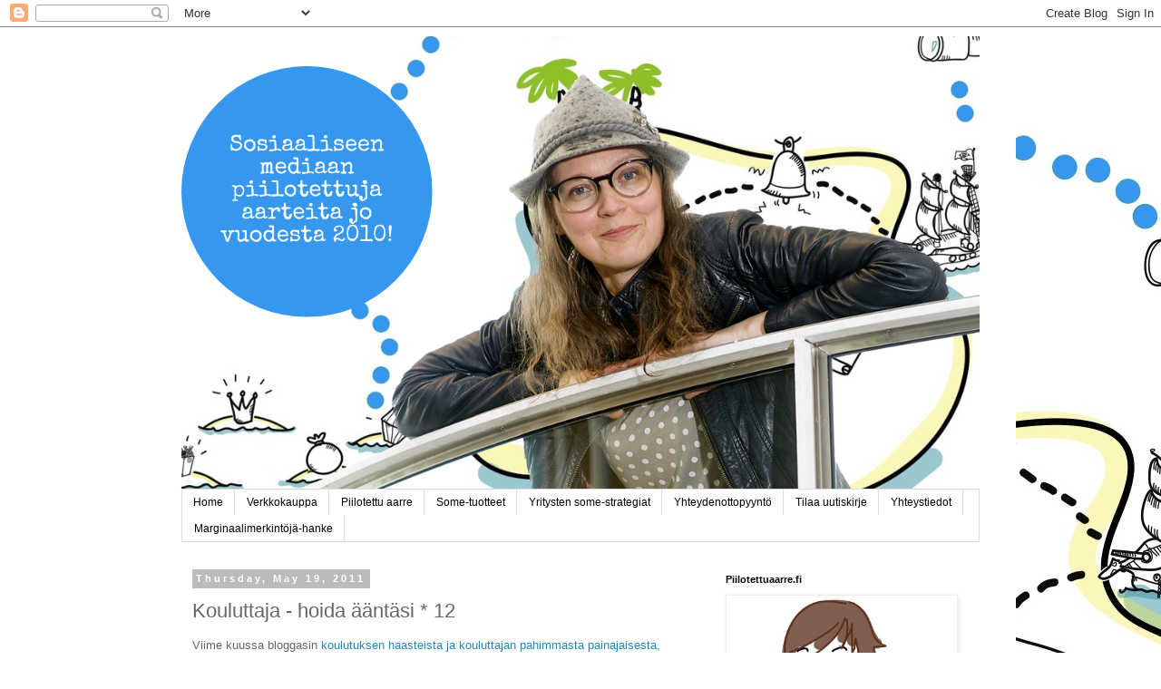

--- FILE ---
content_type: text/html; charset=UTF-8
request_url: https://piilotettuaarre.blogspot.com/2011/05/kouluttaja-hoida-aantasi-12.html
body_size: 20668
content:
<!DOCTYPE html>
<html class='v2' dir='ltr' xmlns='http://www.w3.org/1999/xhtml' xmlns:b='http://www.google.com/2005/gml/b' xmlns:data='http://www.google.com/2005/gml/data' xmlns:expr='http://www.google.com/2005/gml/expr'>
<head>
<link href='https://www.blogger.com/static/v1/widgets/4128112664-css_bundle_v2.css' rel='stylesheet' type='text/css'/>
<meta content='IE=EmulateIE7' http-equiv='X-UA-Compatible'/>
<meta content='6YMiIIvqdMiYT-V1r9h6sXF-NWSI2yUnE4bZ00o2W1Q' name='google-site-verification'/>
<meta content='width=1100' name='viewport'/>
<meta content='text/html; charset=UTF-8' http-equiv='Content-Type'/>
<meta content='blogger' name='generator'/>
<link href='https://piilotettuaarre.blogspot.com/favicon.ico' rel='icon' type='image/x-icon'/>
<link href='http://piilotettuaarre.blogspot.com/2011/05/kouluttaja-hoida-aantasi-12.html' rel='canonical'/>
<link rel="alternate" type="application/atom+xml" title="Piilotettu aarre - Atom" href="https://piilotettuaarre.blogspot.com/feeds/posts/default" />
<link rel="alternate" type="application/rss+xml" title="Piilotettu aarre - RSS" href="https://piilotettuaarre.blogspot.com/feeds/posts/default?alt=rss" />
<link rel="service.post" type="application/atom+xml" title="Piilotettu aarre - Atom" href="https://www.blogger.com/feeds/8343407399233755652/posts/default" />

<link rel="alternate" type="application/atom+xml" title="Piilotettu aarre - Atom" href="https://piilotettuaarre.blogspot.com/feeds/75861727535779769/comments/default" />
<!--Can't find substitution for tag [blog.ieCssRetrofitLinks]-->
<link href='http://farm4.static.flickr.com/3154/5703674747_9e9edfc660_m.jpg' rel='image_src'/>
<meta content='http://piilotettuaarre.blogspot.com/2011/05/kouluttaja-hoida-aantasi-12.html' property='og:url'/>
<meta content='Kouluttaja - hoida ääntäsi * 12' property='og:title'/>
<meta content='Sosiaaliseen mediaan, sen eri palveluihin ja ilmiöihin keskittynyt blogi.' property='og:description'/>
<meta content='https://lh3.googleusercontent.com/blogger_img_proxy/AEn0k_tvLcS7FeY9CZqQKgl2LXeYO_VbdUW772xhLbSYw79TMKNy12u0SC5AFDhxMk03JCjabTunD2gm2EmSp3KuZklgyR-6E622VyEdH-VWJnzSWs_P9zc_gOmQqbzMLxl6Nj_j=w1200-h630-p-k-no-nu' property='og:image'/>
<title>Piilotettu aarre: Kouluttaja - hoida ääntäsi * 12</title>
<style id='page-skin-1' type='text/css'><!--
/*
-----------------------------------------------
Blogger Template Style
Name:     Simple
Designer: Blogger
URL:      www.blogger.com
----------------------------------------------- */
/* Content
----------------------------------------------- */
body {
font: normal normal 12px 'Trebuchet MS', Trebuchet, Verdana, sans-serif;
color: #666666;
background: #ffffff url(//3.bp.blogspot.com/-OOnOGXPRvRY/WMAcpw5VD5I/AAAAAAAAIHw/hftKhfzFvq8qbA36S97sIWAYXtwaO7R0gCK4B/s0/iso_kartta_tausta2_sinpallot.jpg) repeat scroll top left;
padding: 0 0 0 0;
}
html body .region-inner {
min-width: 0;
max-width: 100%;
width: auto;
}
h2 {
font-size: 22px;
}
a:link {
text-decoration:none;
color: #2288bb;
}
a:visited {
text-decoration:none;
color: #888888;
}
a:hover {
text-decoration:underline;
color: #33aaff;
}
.body-fauxcolumn-outer .fauxcolumn-inner {
background: transparent none repeat scroll top left;
_background-image: none;
}
.body-fauxcolumn-outer .cap-top {
position: absolute;
z-index: 1;
height: 400px;
width: 100%;
}
.body-fauxcolumn-outer .cap-top .cap-left {
width: 100%;
background: transparent none repeat-x scroll top left;
_background-image: none;
}
.content-outer {
-moz-box-shadow: 0 0 0 rgba(0, 0, 0, .15);
-webkit-box-shadow: 0 0 0 rgba(0, 0, 0, .15);
-goog-ms-box-shadow: 0 0 0 #333333;
box-shadow: 0 0 0 rgba(0, 0, 0, .15);
margin-bottom: 1px;
}
.content-inner {
padding: 10px 40px;
}
.content-inner {
background-color: #ffffff;
}
/* Header
----------------------------------------------- */
.header-outer {
background: transparent none repeat-x scroll 0 -400px;
_background-image: none;
}
.Header h1 {
font: normal normal 40px 'Trebuchet MS',Trebuchet,Verdana,sans-serif;
color: #000000;
text-shadow: 0 0 0 rgba(0, 0, 0, .2);
}
.Header h1 a {
color: #000000;
}
.Header .description {
font-size: 18px;
color: #000000;
}
.header-inner .Header .titlewrapper {
padding: 22px 0;
}
.header-inner .Header .descriptionwrapper {
padding: 0 0;
}
/* Tabs
----------------------------------------------- */
.tabs-inner .section:first-child {
border-top: 0 solid #dddddd;
}
.tabs-inner .section:first-child ul {
margin-top: -1px;
border-top: 1px solid #dddddd;
border-left: 1px solid #dddddd;
border-right: 1px solid #dddddd;
}
.tabs-inner .widget ul {
background: transparent none repeat-x scroll 0 -800px;
_background-image: none;
border-bottom: 1px solid #dddddd;
margin-top: 0;
margin-left: -30px;
margin-right: -30px;
}
.tabs-inner .widget li a {
display: inline-block;
padding: .6em 1em;
font: normal normal 12px 'Trebuchet MS', Trebuchet, Verdana, sans-serif;
color: #000000;
border-left: 1px solid #ffffff;
border-right: 1px solid #dddddd;
}
.tabs-inner .widget li:first-child a {
border-left: none;
}
.tabs-inner .widget li.selected a, .tabs-inner .widget li a:hover {
color: #000000;
background-color: #eeeeee;
text-decoration: none;
}
/* Columns
----------------------------------------------- */
.main-outer {
border-top: 0 solid transparent;
}
.fauxcolumn-left-outer .fauxcolumn-inner {
border-right: 1px solid transparent;
}
.fauxcolumn-right-outer .fauxcolumn-inner {
border-left: 1px solid transparent;
}
/* Headings
----------------------------------------------- */
div.widget > h2,
div.widget h2.title {
margin: 0 0 1em 0;
font: normal bold 11px 'Trebuchet MS',Trebuchet,Verdana,sans-serif;
color: #000000;
}
/* Widgets
----------------------------------------------- */
.widget .zippy {
color: #999999;
text-shadow: 2px 2px 1px rgba(0, 0, 0, .1);
}
.widget .popular-posts ul {
list-style: none;
}
/* Posts
----------------------------------------------- */
h2.date-header {
font: normal bold 11px Arial, Tahoma, Helvetica, FreeSans, sans-serif;
}
.date-header span {
background-color: #bbbbbb;
color: #ffffff;
padding: 0.4em;
letter-spacing: 3px;
margin: inherit;
}
.main-inner {
padding-top: 35px;
padding-bottom: 65px;
}
.main-inner .column-center-inner {
padding: 0 0;
}
.main-inner .column-center-inner .section {
margin: 0 1em;
}
.post {
margin: 0 0 45px 0;
}
h3.post-title, .comments h4 {
font: normal normal 22px 'Trebuchet MS',Trebuchet,Verdana,sans-serif;
margin: .75em 0 0;
}
.post-body {
font-size: 110%;
line-height: 1.4;
position: relative;
}
.post-body img, .post-body .tr-caption-container, .Profile img, .Image img,
.BlogList .item-thumbnail img {
padding: 2px;
background: #ffffff;
border: 1px solid #eeeeee;
-moz-box-shadow: 1px 1px 5px rgba(0, 0, 0, .1);
-webkit-box-shadow: 1px 1px 5px rgba(0, 0, 0, .1);
box-shadow: 1px 1px 5px rgba(0, 0, 0, .1);
}
.post-body img, .post-body .tr-caption-container {
padding: 5px;
}
.post-body .tr-caption-container {
color: #666666;
}
.post-body .tr-caption-container img {
padding: 0;
background: transparent;
border: none;
-moz-box-shadow: 0 0 0 rgba(0, 0, 0, .1);
-webkit-box-shadow: 0 0 0 rgba(0, 0, 0, .1);
box-shadow: 0 0 0 rgba(0, 0, 0, .1);
}
.post-header {
margin: 0 0 1.5em;
line-height: 1.6;
font-size: 90%;
}
.post-footer {
margin: 20px -2px 0;
padding: 5px 10px;
color: #666666;
background-color: #eeeeee;
border-bottom: 1px solid #eeeeee;
line-height: 1.6;
font-size: 90%;
}
#comments .comment-author {
padding-top: 1.5em;
border-top: 1px solid transparent;
background-position: 0 1.5em;
}
#comments .comment-author:first-child {
padding-top: 0;
border-top: none;
}
.avatar-image-container {
margin: .2em 0 0;
}
#comments .avatar-image-container img {
border: 1px solid #eeeeee;
}
/* Comments
----------------------------------------------- */
.comments .comments-content .icon.blog-author {
background-repeat: no-repeat;
background-image: url([data-uri]);
}
.comments .comments-content .loadmore a {
border-top: 1px solid #999999;
border-bottom: 1px solid #999999;
}
.comments .comment-thread.inline-thread {
background-color: #eeeeee;
}
.comments .continue {
border-top: 2px solid #999999;
}
/* Accents
---------------------------------------------- */
.section-columns td.columns-cell {
border-left: 1px solid transparent;
}
.blog-pager {
background: transparent url(//www.blogblog.com/1kt/simple/paging_dot.png) repeat-x scroll top center;
}
.blog-pager-older-link, .home-link,
.blog-pager-newer-link {
background-color: #ffffff;
padding: 5px;
}
.footer-outer {
border-top: 1px dashed #bbbbbb;
}
/* Mobile
----------------------------------------------- */
body.mobile  {
background-size: auto;
}
.mobile .body-fauxcolumn-outer {
background: transparent none repeat scroll top left;
}
.mobile .body-fauxcolumn-outer .cap-top {
background-size: 100% auto;
}
.mobile .content-outer {
-webkit-box-shadow: 0 0 3px rgba(0, 0, 0, .15);
box-shadow: 0 0 3px rgba(0, 0, 0, .15);
}
.mobile .tabs-inner .widget ul {
margin-left: 0;
margin-right: 0;
}
.mobile .post {
margin: 0;
}
.mobile .main-inner .column-center-inner .section {
margin: 0;
}
.mobile .date-header span {
padding: 0.1em 10px;
margin: 0 -10px;
}
.mobile h3.post-title {
margin: 0;
}
.mobile .blog-pager {
background: transparent none no-repeat scroll top center;
}
.mobile .footer-outer {
border-top: none;
}
.mobile .main-inner, .mobile .footer-inner {
background-color: #ffffff;
}
.mobile-index-contents {
color: #666666;
}
.mobile-link-button {
background-color: #2288bb;
}
.mobile-link-button a:link, .mobile-link-button a:visited {
color: #ffffff;
}
.mobile .tabs-inner .section:first-child {
border-top: none;
}
.mobile .tabs-inner .PageList .widget-content {
background-color: #eeeeee;
color: #000000;
border-top: 1px solid #dddddd;
border-bottom: 1px solid #dddddd;
}
.mobile .tabs-inner .PageList .widget-content .pagelist-arrow {
border-left: 1px solid #dddddd;
}

--></style>
<style id='template-skin-1' type='text/css'><!--
body {
min-width: 960px;
}
.content-outer, .content-fauxcolumn-outer, .region-inner {
min-width: 960px;
max-width: 960px;
_width: 960px;
}
.main-inner .columns {
padding-left: 0;
padding-right: 310px;
}
.main-inner .fauxcolumn-center-outer {
left: 0;
right: 310px;
/* IE6 does not respect left and right together */
_width: expression(this.parentNode.offsetWidth -
parseInt("0") -
parseInt("310px") + 'px');
}
.main-inner .fauxcolumn-left-outer {
width: 0;
}
.main-inner .fauxcolumn-right-outer {
width: 310px;
}
.main-inner .column-left-outer {
width: 0;
right: 100%;
margin-left: -0;
}
.main-inner .column-right-outer {
width: 310px;
margin-right: -310px;
}
#layout {
min-width: 0;
}
#layout .content-outer {
min-width: 0;
width: 800px;
}
#layout .region-inner {
min-width: 0;
width: auto;
}
--></style>
<link href='https://www.blogger.com/dyn-css/authorization.css?targetBlogID=8343407399233755652&amp;zx=5e29c0dc-dd4f-4e71-84a7-f8a333de7221' media='none' onload='if(media!=&#39;all&#39;)media=&#39;all&#39;' rel='stylesheet'/><noscript><link href='https://www.blogger.com/dyn-css/authorization.css?targetBlogID=8343407399233755652&amp;zx=5e29c0dc-dd4f-4e71-84a7-f8a333de7221' rel='stylesheet'/></noscript>
<meta name='google-adsense-platform-account' content='ca-host-pub-1556223355139109'/>
<meta name='google-adsense-platform-domain' content='blogspot.com'/>

<!-- data-ad-client=ca-pub-2610223132401981 -->

</head>
<body class='loading variant-simplysimple'>
<div class='navbar section' id='navbar'><div class='widget Navbar' data-version='1' id='Navbar1'><script type="text/javascript">
    function setAttributeOnload(object, attribute, val) {
      if(window.addEventListener) {
        window.addEventListener('load',
          function(){ object[attribute] = val; }, false);
      } else {
        window.attachEvent('onload', function(){ object[attribute] = val; });
      }
    }
  </script>
<div id="navbar-iframe-container"></div>
<script type="text/javascript" src="https://apis.google.com/js/platform.js"></script>
<script type="text/javascript">
      gapi.load("gapi.iframes:gapi.iframes.style.bubble", function() {
        if (gapi.iframes && gapi.iframes.getContext) {
          gapi.iframes.getContext().openChild({
              url: 'https://www.blogger.com/navbar/8343407399233755652?po\x3d75861727535779769\x26origin\x3dhttps://piilotettuaarre.blogspot.com',
              where: document.getElementById("navbar-iframe-container"),
              id: "navbar-iframe"
          });
        }
      });
    </script><script type="text/javascript">
(function() {
var script = document.createElement('script');
script.type = 'text/javascript';
script.src = '//pagead2.googlesyndication.com/pagead/js/google_top_exp.js';
var head = document.getElementsByTagName('head')[0];
if (head) {
head.appendChild(script);
}})();
</script>
</div></div>
<div class='body-fauxcolumns'>
<div class='fauxcolumn-outer body-fauxcolumn-outer'>
<div class='cap-top'>
<div class='cap-left'></div>
<div class='cap-right'></div>
</div>
<div class='fauxborder-left'>
<div class='fauxborder-right'></div>
<div class='fauxcolumn-inner'>
</div>
</div>
<div class='cap-bottom'>
<div class='cap-left'></div>
<div class='cap-right'></div>
</div>
</div>
</div>
<div class='content'>
<div class='content-fauxcolumns'>
<div class='fauxcolumn-outer content-fauxcolumn-outer'>
<div class='cap-top'>
<div class='cap-left'></div>
<div class='cap-right'></div>
</div>
<div class='fauxborder-left'>
<div class='fauxborder-right'></div>
<div class='fauxcolumn-inner'>
</div>
</div>
<div class='cap-bottom'>
<div class='cap-left'></div>
<div class='cap-right'></div>
</div>
</div>
</div>
<div class='content-outer'>
<div class='content-cap-top cap-top'>
<div class='cap-left'></div>
<div class='cap-right'></div>
</div>
<div class='fauxborder-left content-fauxborder-left'>
<div class='fauxborder-right content-fauxborder-right'></div>
<div class='content-inner'>
<header>
<div class='header-outer'>
<div class='header-cap-top cap-top'>
<div class='cap-left'></div>
<div class='cap-right'></div>
</div>
<div class='fauxborder-left header-fauxborder-left'>
<div class='fauxborder-right header-fauxborder-right'></div>
<div class='region-inner header-inner'>
<div class='header section' id='header'><div class='widget Header' data-version='1' id='Header1'>
<div id='header-inner'>
<a href='https://piilotettuaarre.blogspot.com/' style='display: block'>
<img alt='Piilotettu aarre' height='500px; ' id='Header1_headerimg' src='https://blogger.googleusercontent.com/img/a/AVvXsEjUGkeRahNrQhx4PPAusDXO7Vp0ur57YPwAqmU5GXb1RKAuqxz36OXb8gvefx_lTO1N6ZY2nDJARCR-ZF1wxLgXY76yIxIkdHs17RQDMHVvcXLdlQ-KhBWDSX4J_dT8fLxdm7pSYVQOatwKbGGMKtg12clUlX2ktvom9hgsPixztHRSUghOGjKSXd-c=s880' style='display: block' width='880px; '/>
</a>
</div>
</div></div>
</div>
</div>
<div class='header-cap-bottom cap-bottom'>
<div class='cap-left'></div>
<div class='cap-right'></div>
</div>
</div>
</header>
<div class='tabs-outer'>
<div class='tabs-cap-top cap-top'>
<div class='cap-left'></div>
<div class='cap-right'></div>
</div>
<div class='fauxborder-left tabs-fauxborder-left'>
<div class='fauxborder-right tabs-fauxborder-right'></div>
<div class='region-inner tabs-inner'>
<div class='tabs section' id='crosscol'><div class='widget PageList' data-version='1' id='PageList1'>
<h2>Pages</h2>
<div class='widget-content'>
<ul>
<li>
<a href='https://piilotettuaarre.blogspot.com/'>Home</a>
</li>
<li>
<a href='https://piilotettuaarre.fi/kauppa/'>Verkkokauppa</a>
</li>
<li>
<a href='http://piilotettuaarre.fi/'>Piilotettu aarre</a>
</li>
<li>
<a href='http://www.piilotettuaarre.fi/tuotteet/'>Some-tuotteet</a>
</li>
<li>
<a href='http://www.piilotettuaarre.fi/artikkelit/sosiaalisen-median-strategia/'>Yritysten some-strategiat</a>
</li>
<li>
<a href='http://piilotettuaarre.blogspot.com/p/yhteydenottopyynto.html'>Yhteydenottopyyntö</a>
</li>
<li>
<a href='http://bit.ly/aarreuutiset'>Tilaa uutiskirje</a>
</li>
<li>
<a href='http://www.piilotettuaarre.fi/yhteystiedot/'>Yhteystiedot</a>
</li>
<li>
<a href='https://marginaalit.blogspot.com/'>Marginaalimerkintöjä-hanke</a>
</li>
</ul>
<div class='clear'></div>
</div>
</div></div>
<div class='tabs no-items section' id='crosscol-overflow'></div>
</div>
</div>
<div class='tabs-cap-bottom cap-bottom'>
<div class='cap-left'></div>
<div class='cap-right'></div>
</div>
</div>
<div class='main-outer'>
<div class='main-cap-top cap-top'>
<div class='cap-left'></div>
<div class='cap-right'></div>
</div>
<div class='fauxborder-left main-fauxborder-left'>
<div class='fauxborder-right main-fauxborder-right'></div>
<div class='region-inner main-inner'>
<div class='columns fauxcolumns'>
<div class='fauxcolumn-outer fauxcolumn-center-outer'>
<div class='cap-top'>
<div class='cap-left'></div>
<div class='cap-right'></div>
</div>
<div class='fauxborder-left'>
<div class='fauxborder-right'></div>
<div class='fauxcolumn-inner'>
</div>
</div>
<div class='cap-bottom'>
<div class='cap-left'></div>
<div class='cap-right'></div>
</div>
</div>
<div class='fauxcolumn-outer fauxcolumn-left-outer'>
<div class='cap-top'>
<div class='cap-left'></div>
<div class='cap-right'></div>
</div>
<div class='fauxborder-left'>
<div class='fauxborder-right'></div>
<div class='fauxcolumn-inner'>
</div>
</div>
<div class='cap-bottom'>
<div class='cap-left'></div>
<div class='cap-right'></div>
</div>
</div>
<div class='fauxcolumn-outer fauxcolumn-right-outer'>
<div class='cap-top'>
<div class='cap-left'></div>
<div class='cap-right'></div>
</div>
<div class='fauxborder-left'>
<div class='fauxborder-right'></div>
<div class='fauxcolumn-inner'>
</div>
</div>
<div class='cap-bottom'>
<div class='cap-left'></div>
<div class='cap-right'></div>
</div>
</div>
<!-- corrects IE6 width calculation -->
<div class='columns-inner'>
<div class='column-center-outer'>
<div class='column-center-inner'>
<div class='main section' id='main'><div class='widget Blog' data-version='1' id='Blog1'>
<div class='blog-posts hfeed'>

          <div class="date-outer">
        
<h2 class='date-header'><span>Thursday, May 19, 2011</span></h2>

          <div class="date-posts">
        
<div class='post-outer'>
<meta content='Kouluttaja - hoida ääntäsi * 12' property='og:title'/>
<meta content='' property='og:description'/>
<meta content='article' property='og:type'/>
<meta content='https://piilotettuaarre.blogspot.com/2011/05/kouluttaja-hoida-aantasi-12.html' property='og:url'/>
<meta content='Piilotettu aarre' property='og:site_name'/>
<meta content='2011-05-19T13:33:00+03:00' property='article:published_time'/>
<meta content='Sosiaalinen media' property='article:section'/>
<meta content='koulutus' property='article:tag'/>
<div class='post hentry'>
<a name='75861727535779769'></a>
<h3 class='post-title entry-title'>
Kouluttaja - hoida ääntäsi * 12
</h3>
<div class='post-header'>
<div class='post-header-line-1'></div>
</div>
<div class='post-body entry-content' id='post-body-75861727535779769'>
Viime kuussa bloggasin <a href="http://piilotettuaarre.blogspot.com/2011/04/koulutuksen-haasteet.html">koulutuksen haasteista ja kouluttajan pahimmasta painajaisesta, äänen katoamisesta</a>. Sittemmin sain äänen hoito-ohjeita ammattilaiselta, ja koska yksi mykkäkoulukokemus riittäisi mulle aivan hyvin, kirjoitan ohjeet nyt tänne talteen itselleni (eikä minua haittaa, vaikka muutkin vinkeistä hyötyä saisivat).<br />
<br />
<a href="http://www.flickr.com/photos/articulatematter/5703674747/" title="Is this thing on? by Articulate Matter, on Flickr"><img alt="Is this thing on?" height="219" src="https://lh3.googleusercontent.com/blogger_img_proxy/AEn0k_tvLcS7FeY9CZqQKgl2LXeYO_VbdUW772xhLbSYw79TMKNy12u0SC5AFDhxMk03JCjabTunD2gm2EmSp3KuZklgyR-6E622VyEdH-VWJnzSWs_P9zc_gOmQqbzMLxl6Nj_j=s0-d" width="240"></a> <br />
<br />
1. Älä puhu liian voimakkaalla äänellä, vältä puhumista melussa <br />
2. Vältä puhumista ulkona kylmällä säällä ja muista suojaa kaulasi<br />
3. Vilustuneena säästä ääntäsi: ei kuiskuttelua vaan selkeätä artikulointia hiljaisella äänellä<br />
4. Kiinnitä huomiota puheen rytmiin ja taukoihin<br />
5. Jos kurkussa tuntuu ärsytys, nielaise ja yskäise kevyesti, myös veden juominen auttaa<br />
6. Opettele hengitystekniikka -sisäänhengitys nenän kautta, jonka aikana ei saa puhua ja uloshengityksen aikana ei saa puhua liian pitkää pätkää.<br />
7. Vältä tupakkaa, alkoholia, kofeiinipitoisia juomia ja voimakkaita mausteita erityisesti ennen esiintymistä<br />
8. Huolehdi yleiskunnostasi ja vältä stressiä ja väsymystä ja <br />
9. Vältä niska-hartiaseudun jännitystä, esim. pitämällä olkapäät alhaalla ja itsesi ryhdikkäänä kaikissa asennoissa<br />
10. Rentouta ääntäsi haukottelemalla, nauramalla, hyräilemällä ja hymisemällä<br />
11. Muista, että muutokset hormonitoiminnassa lisäävät äänen haavoittuvuutta<br />
12. Juo 1,5 - 2 litraa päivässä ja nauti vettä myös esityksesi aikana<br />
<br />
Tuleeko teille mieleen muita neuvoja?<br />
<br />
Näihin ammattilaisten ohjeisiin voisin lisätä, että käytä mikkiä aina kun mahdollista. Ja jotta kuulijat pysyvät hereillä, pidä äänenkäyttösi vaihtelevana ja elävänä. Runonlausunta voisi olla kouluttajalle hyvä harrastus, tai iltasatujen lukeminen lapsille (mikä taitaa olla ainoa tilanne, jolloin kouluttajane ei tarvitse ottaa itseensä yleisön nukahtamisesta :)...
<div style='clear: both;'></div>
</div>
<div class='post-footer'>
<div class='post-footer-line post-footer-line-1'><span class='post-author vcard'>
Posted by
<span class='fn'>
<a href='https://www.blogger.com/profile/15609482325680853808' rel='author' title='author profile'>
Johanna Janhonen
</a>
</span>
</span>
<span class='post-timestamp'>
at
<a class='timestamp-link' href='https://piilotettuaarre.blogspot.com/2011/05/kouluttaja-hoida-aantasi-12.html' rel='bookmark' title='permanent link'><abbr class='published' title='2011-05-19T13:33:00+03:00'>1:33&#8239;PM</abbr></a>
</span>
<span class='post-comment-link'>
</span>
<span class='post-icons'>
<span class='item-action'>
<a href='https://www.blogger.com/email-post/8343407399233755652/75861727535779769' title='Email Post'>
<img alt="" class="icon-action" height="13" src="//img1.blogblog.com/img/icon18_email.gif" width="18">
</a>
</span>
<span class='item-control blog-admin pid-1893889634'>
<a href='https://www.blogger.com/post-edit.g?blogID=8343407399233755652&postID=75861727535779769&from=pencil' title='Edit Post'>
<img alt='' class='icon-action' height='18' src='https://resources.blogblog.com/img/icon18_edit_allbkg.gif' width='18'/>
</a>
</span>
</span>
<span class='post-backlinks post-comment-link'>
</span>
<div class='post-share-buttons goog-inline-block'>
<a class='goog-inline-block share-button sb-email' href='https://www.blogger.com/share-post.g?blogID=8343407399233755652&postID=75861727535779769&target=email' target='_blank' title='Email This'><span class='share-button-link-text'>Email This</span></a><a class='goog-inline-block share-button sb-blog' href='https://www.blogger.com/share-post.g?blogID=8343407399233755652&postID=75861727535779769&target=blog' onclick='window.open(this.href, "_blank", "height=270,width=475"); return false;' target='_blank' title='BlogThis!'><span class='share-button-link-text'>BlogThis!</span></a><a class='goog-inline-block share-button sb-twitter' href='https://www.blogger.com/share-post.g?blogID=8343407399233755652&postID=75861727535779769&target=twitter' target='_blank' title='Share to X'><span class='share-button-link-text'>Share to X</span></a><a class='goog-inline-block share-button sb-facebook' href='https://www.blogger.com/share-post.g?blogID=8343407399233755652&postID=75861727535779769&target=facebook' onclick='window.open(this.href, "_blank", "height=430,width=640"); return false;' target='_blank' title='Share to Facebook'><span class='share-button-link-text'>Share to Facebook</span></a><a class='goog-inline-block share-button sb-pinterest' href='https://www.blogger.com/share-post.g?blogID=8343407399233755652&postID=75861727535779769&target=pinterest' target='_blank' title='Share to Pinterest'><span class='share-button-link-text'>Share to Pinterest</span></a>
</div>
</div>
<div class='post-footer-line post-footer-line-2'><span class='post-labels'>
Labels:
<a href='https://piilotettuaarre.blogspot.com/search/label/koulutus' rel='tag'>koulutus</a>
</span>
</div>
<div class='post-footer-line post-footer-line-3'><span class='post-location'>
</span>
</div>
</div>
</div>
<div class='comments' id='comments'>
<a name='comments'></a>
<h4>No comments:</h4>
<div id='Blog1_comments-block-wrapper'>
<dl class='avatar-comment-indent' id='comments-block'>
</dl>
</div>
<p class='comment-footer'>
<div class='comment-form'>
<a name='comment-form'></a>
<h4 id='comment-post-message'>Post a Comment</h4>
<p>Kiva kun kommentoit! Voit kommentoida myös anonyymisti, mutta spammikommentit poistetaan heti kun ehditään.</p>
<a href='https://www.blogger.com/comment/frame/8343407399233755652?po=75861727535779769&hl=en&saa=85391&origin=https://piilotettuaarre.blogspot.com' id='comment-editor-src'></a>
<iframe allowtransparency='true' class='blogger-iframe-colorize blogger-comment-from-post' frameborder='0' height='410px' id='comment-editor' name='comment-editor' src='' width='100%'></iframe>
<script src='https://www.blogger.com/static/v1/jsbin/1345082660-comment_from_post_iframe.js' type='text/javascript'></script>
<script type='text/javascript'>
      BLOG_CMT_createIframe('https://www.blogger.com/rpc_relay.html');
    </script>
</div>
</p>
</div>
</div>

        </div></div>
      
</div>
<div class='blog-pager' id='blog-pager'>
<span id='blog-pager-newer-link'>
<a class='blog-pager-newer-link' href='https://piilotettuaarre.blogspot.com/2011/05/kunta-some-koulutuspalautetta.html' id='Blog1_blog-pager-newer-link' title='Newer Post'>Newer Post</a>
</span>
<span id='blog-pager-older-link'>
<a class='blog-pager-older-link' href='https://piilotettuaarre.blogspot.com/2011/05/some-rekrytoinnissa-by-jobijobi.html' id='Blog1_blog-pager-older-link' title='Older Post'>Older Post</a>
</span>
<a class='home-link' href='https://piilotettuaarre.blogspot.com/'>Home</a>
</div>
<div class='clear'></div>
<div class='post-feeds'>
<div class='feed-links'>
Subscribe to:
<a class='feed-link' href='https://piilotettuaarre.blogspot.com/feeds/75861727535779769/comments/default' target='_blank' type='application/atom+xml'>Post Comments (Atom)</a>
</div>
</div>
</div></div>
</div>
</div>
<div class='column-left-outer'>
<div class='column-left-inner'>
<aside>
</aside>
</div>
</div>
<div class='column-right-outer'>
<div class='column-right-inner'>
<aside>
<div class='sidebar section' id='sidebar-right-1'><div class='widget Image' data-version='1' id='Image4'>
<h2>Piilotettuaarre.fi</h2>
<div class='widget-content'>
<a href='http://piilotettuaarre.fi'>
<img alt='Piilotettuaarre.fi' height='350' id='Image4_img' src='https://blogger.googleusercontent.com/img/b/R29vZ2xl/AVvXsEhSid2E-_mbFy34_mb9L7tpu-nWN3yUZE82oo_EomgAf5f1wrkgXgBpUS80cFWzx35egjDs-WkFZF84CHPpP3G3utzPVqYZm1lQ54CvpZDXCR2USGzKgvbC4byUg_K6zScVYSRploCKvJY/s1600/piilotettu_aarre_logo_johanna_taulu.jpg' width='300'/>
</a>
<br/>
<span class='caption'>Sosiaalisen median asiantuntijayritys Piilotettu aarre järjestää opastetut löytöretket someen</span>
</div>
<div class='clear'></div>
</div><div class='widget Text' data-version='1' id='Text1'>
<h2 class='title'>Piilotettu aarre -yritysblogi</h2>
<div class='widget-content'>
<a href="http://www.piilotettuaarre.fi/">Piilotettu aarre</a> on Johanna Janhosen vuonna 2010 perustama yritys. Sen <a href="http://www.piilotettuaarre.fi/tietoa/referenssit/">asiakkaat </a>ovat yleensä organisaatioita (yrityksiä, kuntia, yliopistoja jne) ja heitä Johanna Janhonen auttaa <a href="http://www.piilotettuaarre.fi/tuotteet/koulutukset/" style="font-size: 100%;">koulutusten</a><span style="font-size:100%;">, </span><a href="http://www.piilotettuaarre.fi/tuotteet/tyopajat/" style="font-size: 100%;">työpajojen</a><span style="font-size:100%;"> ja </span><a href="http://www.piilotettuaarre.fi/tuotteet/some-konsultointi/" style="font-size: 100%;">kyselytuntien</a><span style="font-size:100%;"> avulla. </span><div><br /></div><div>Piilotetusta aarteesta saa myös sisällöntuotantoa some-palveluihin: Johanna <a href="http://www.piilotettuaarre.fi/tuotteet/some-sisallontuontanto/digiskrappays/">liveraportoi</a> tapahtumista, kirjoittaa <a href="http://www.piilotettuaarre.fi/artikkelit/wikipedia/">Wikipediaan</a> artikkeleja ja bloggaaa <a href="http://ekokoululaukaa.blogspot.fi/">Ekokoulu-hankkeesta</a>. </div><div><br /></div><div>Lue myös Johannan Suur-Jyväskylän Lehteen kirjoittamat.<span style="font-size:100%;"><a href="http://www.piilotettuaarre.fi/artikkelit/somekolumneja/">some-aiheiset kolumnit</a> ja <a href="http://piilotettuaarre.us10.list-manage.com/subscribe?u=ac8d32b81d0014bd534b2afed&amp;id=f86d6c3230">tilaa Piilotetun aarteen uutiskirje</a>. Uutiskirjeitä tulee noin kerran kuukaudessa ja niissä jaetaan paitsi Piilotettuun aarteeseen liittyviä uutisia myös somevinkkejä.</span></div>
</div>
<div class='clear'></div>
</div><div class='widget Subscribe' data-version='1' id='Subscribe1'>
<div style='white-space:nowrap'>
<h2 class='title'>Tilaa syötteet</h2>
<div class='widget-content'>
<div class='subscribe-wrapper subscribe-type-POST'>
<div class='subscribe expanded subscribe-type-POST' id='SW_READER_LIST_Subscribe1POST' style='display:none;'>
<div class='top'>
<span class='inner' onclick='return(_SW_toggleReaderList(event, "Subscribe1POST"));'>
<img class='subscribe-dropdown-arrow' src='https://resources.blogblog.com/img/widgets/arrow_dropdown.gif'/>
<img align='absmiddle' alt='' border='0' class='feed-icon' src='https://resources.blogblog.com/img/icon_feed12.png'/>
Posts
</span>
<div class='feed-reader-links'>
<a class='feed-reader-link' href='https://www.netvibes.com/subscribe.php?url=https%3A%2F%2Fpiilotettuaarre.blogspot.com%2Ffeeds%2Fposts%2Fdefault' target='_blank'>
<img src='https://resources.blogblog.com/img/widgets/subscribe-netvibes.png'/>
</a>
<a class='feed-reader-link' href='https://add.my.yahoo.com/content?url=https%3A%2F%2Fpiilotettuaarre.blogspot.com%2Ffeeds%2Fposts%2Fdefault' target='_blank'>
<img src='https://resources.blogblog.com/img/widgets/subscribe-yahoo.png'/>
</a>
<a class='feed-reader-link' href='https://piilotettuaarre.blogspot.com/feeds/posts/default' target='_blank'>
<img align='absmiddle' class='feed-icon' src='https://resources.blogblog.com/img/icon_feed12.png'/>
                  Atom
                </a>
</div>
</div>
<div class='bottom'></div>
</div>
<div class='subscribe' id='SW_READER_LIST_CLOSED_Subscribe1POST' onclick='return(_SW_toggleReaderList(event, "Subscribe1POST"));'>
<div class='top'>
<span class='inner'>
<img class='subscribe-dropdown-arrow' src='https://resources.blogblog.com/img/widgets/arrow_dropdown.gif'/>
<span onclick='return(_SW_toggleReaderList(event, "Subscribe1POST"));'>
<img align='absmiddle' alt='' border='0' class='feed-icon' src='https://resources.blogblog.com/img/icon_feed12.png'/>
Posts
</span>
</span>
</div>
<div class='bottom'></div>
</div>
</div>
<div class='subscribe-wrapper subscribe-type-PER_POST'>
<div class='subscribe expanded subscribe-type-PER_POST' id='SW_READER_LIST_Subscribe1PER_POST' style='display:none;'>
<div class='top'>
<span class='inner' onclick='return(_SW_toggleReaderList(event, "Subscribe1PER_POST"));'>
<img class='subscribe-dropdown-arrow' src='https://resources.blogblog.com/img/widgets/arrow_dropdown.gif'/>
<img align='absmiddle' alt='' border='0' class='feed-icon' src='https://resources.blogblog.com/img/icon_feed12.png'/>
Comments
</span>
<div class='feed-reader-links'>
<a class='feed-reader-link' href='https://www.netvibes.com/subscribe.php?url=https%3A%2F%2Fpiilotettuaarre.blogspot.com%2Ffeeds%2F75861727535779769%2Fcomments%2Fdefault' target='_blank'>
<img src='https://resources.blogblog.com/img/widgets/subscribe-netvibes.png'/>
</a>
<a class='feed-reader-link' href='https://add.my.yahoo.com/content?url=https%3A%2F%2Fpiilotettuaarre.blogspot.com%2Ffeeds%2F75861727535779769%2Fcomments%2Fdefault' target='_blank'>
<img src='https://resources.blogblog.com/img/widgets/subscribe-yahoo.png'/>
</a>
<a class='feed-reader-link' href='https://piilotettuaarre.blogspot.com/feeds/75861727535779769/comments/default' target='_blank'>
<img align='absmiddle' class='feed-icon' src='https://resources.blogblog.com/img/icon_feed12.png'/>
                  Atom
                </a>
</div>
</div>
<div class='bottom'></div>
</div>
<div class='subscribe' id='SW_READER_LIST_CLOSED_Subscribe1PER_POST' onclick='return(_SW_toggleReaderList(event, "Subscribe1PER_POST"));'>
<div class='top'>
<span class='inner'>
<img class='subscribe-dropdown-arrow' src='https://resources.blogblog.com/img/widgets/arrow_dropdown.gif'/>
<span onclick='return(_SW_toggleReaderList(event, "Subscribe1PER_POST"));'>
<img align='absmiddle' alt='' border='0' class='feed-icon' src='https://resources.blogblog.com/img/icon_feed12.png'/>
Comments
</span>
</span>
</div>
<div class='bottom'></div>
</div>
</div>
<div style='clear:both'></div>
</div>
</div>
<div class='clear'></div>
</div><div class='widget HTML' data-version='1' id='HTML4'>
<h2 class='title'>Katso myös</h2>
<div class='widget-content'>
<a href="http://www.piilotettuaarre.fi/tietoa/tietosuojaseloste/">Tietosuojaseloste</a>
</div>
<div class='clear'></div>
</div><div class='widget BlogSearch' data-version='1' id='BlogSearch1'>
<h2 class='title'>Etsi Piilotetusta aarteesta</h2>
<div class='widget-content'>
<div id='BlogSearch1_form'>
<form action='https://piilotettuaarre.blogspot.com/search' class='gsc-search-box' target='_top'>
<table cellpadding='0' cellspacing='0' class='gsc-search-box'>
<tbody>
<tr>
<td class='gsc-input'>
<input autocomplete='off' class='gsc-input' name='q' size='10' title='search' type='text' value=''/>
</td>
<td class='gsc-search-button'>
<input class='gsc-search-button' title='search' type='submit' value='Search'/>
</td>
</tr>
</tbody>
</table>
</form>
</div>
</div>
<div class='clear'></div>
</div><div class='widget BlogArchive' data-version='1' id='BlogArchive1'>
<h2>Blogiarkisto</h2>
<div class='widget-content'>
<div id='ArchiveList'>
<div id='BlogArchive1_ArchiveList'>
<ul class='hierarchy'>
<li class='archivedate collapsed'>
<a class='toggle' href='javascript:void(0)'>
<span class='zippy'>

        &#9658;&#160;
      
</span>
</a>
<a class='post-count-link' href='https://piilotettuaarre.blogspot.com/2025/'>
2025
</a>
<span class='post-count' dir='ltr'>(39)</span>
<ul class='hierarchy'>
<li class='archivedate collapsed'>
<a class='toggle' href='javascript:void(0)'>
<span class='zippy'>

        &#9658;&#160;
      
</span>
</a>
<a class='post-count-link' href='https://piilotettuaarre.blogspot.com/2025/12/'>
December
</a>
<span class='post-count' dir='ltr'>(2)</span>
</li>
</ul>
<ul class='hierarchy'>
<li class='archivedate collapsed'>
<a class='toggle' href='javascript:void(0)'>
<span class='zippy'>

        &#9658;&#160;
      
</span>
</a>
<a class='post-count-link' href='https://piilotettuaarre.blogspot.com/2025/11/'>
November
</a>
<span class='post-count' dir='ltr'>(4)</span>
</li>
</ul>
<ul class='hierarchy'>
<li class='archivedate collapsed'>
<a class='toggle' href='javascript:void(0)'>
<span class='zippy'>

        &#9658;&#160;
      
</span>
</a>
<a class='post-count-link' href='https://piilotettuaarre.blogspot.com/2025/10/'>
October
</a>
<span class='post-count' dir='ltr'>(5)</span>
</li>
</ul>
<ul class='hierarchy'>
<li class='archivedate collapsed'>
<a class='toggle' href='javascript:void(0)'>
<span class='zippy'>

        &#9658;&#160;
      
</span>
</a>
<a class='post-count-link' href='https://piilotettuaarre.blogspot.com/2025/09/'>
September
</a>
<span class='post-count' dir='ltr'>(2)</span>
</li>
</ul>
<ul class='hierarchy'>
<li class='archivedate collapsed'>
<a class='toggle' href='javascript:void(0)'>
<span class='zippy'>

        &#9658;&#160;
      
</span>
</a>
<a class='post-count-link' href='https://piilotettuaarre.blogspot.com/2025/08/'>
August
</a>
<span class='post-count' dir='ltr'>(6)</span>
</li>
</ul>
<ul class='hierarchy'>
<li class='archivedate collapsed'>
<a class='toggle' href='javascript:void(0)'>
<span class='zippy'>

        &#9658;&#160;
      
</span>
</a>
<a class='post-count-link' href='https://piilotettuaarre.blogspot.com/2025/07/'>
July
</a>
<span class='post-count' dir='ltr'>(7)</span>
</li>
</ul>
<ul class='hierarchy'>
<li class='archivedate collapsed'>
<a class='toggle' href='javascript:void(0)'>
<span class='zippy'>

        &#9658;&#160;
      
</span>
</a>
<a class='post-count-link' href='https://piilotettuaarre.blogspot.com/2025/06/'>
June
</a>
<span class='post-count' dir='ltr'>(2)</span>
</li>
</ul>
<ul class='hierarchy'>
<li class='archivedate collapsed'>
<a class='toggle' href='javascript:void(0)'>
<span class='zippy'>

        &#9658;&#160;
      
</span>
</a>
<a class='post-count-link' href='https://piilotettuaarre.blogspot.com/2025/05/'>
May
</a>
<span class='post-count' dir='ltr'>(2)</span>
</li>
</ul>
<ul class='hierarchy'>
<li class='archivedate collapsed'>
<a class='toggle' href='javascript:void(0)'>
<span class='zippy'>

        &#9658;&#160;
      
</span>
</a>
<a class='post-count-link' href='https://piilotettuaarre.blogspot.com/2025/04/'>
April
</a>
<span class='post-count' dir='ltr'>(1)</span>
</li>
</ul>
<ul class='hierarchy'>
<li class='archivedate collapsed'>
<a class='toggle' href='javascript:void(0)'>
<span class='zippy'>

        &#9658;&#160;
      
</span>
</a>
<a class='post-count-link' href='https://piilotettuaarre.blogspot.com/2025/03/'>
March
</a>
<span class='post-count' dir='ltr'>(5)</span>
</li>
</ul>
<ul class='hierarchy'>
<li class='archivedate collapsed'>
<a class='toggle' href='javascript:void(0)'>
<span class='zippy'>

        &#9658;&#160;
      
</span>
</a>
<a class='post-count-link' href='https://piilotettuaarre.blogspot.com/2025/02/'>
February
</a>
<span class='post-count' dir='ltr'>(1)</span>
</li>
</ul>
<ul class='hierarchy'>
<li class='archivedate collapsed'>
<a class='toggle' href='javascript:void(0)'>
<span class='zippy'>

        &#9658;&#160;
      
</span>
</a>
<a class='post-count-link' href='https://piilotettuaarre.blogspot.com/2025/01/'>
January
</a>
<span class='post-count' dir='ltr'>(2)</span>
</li>
</ul>
</li>
</ul>
<ul class='hierarchy'>
<li class='archivedate collapsed'>
<a class='toggle' href='javascript:void(0)'>
<span class='zippy'>

        &#9658;&#160;
      
</span>
</a>
<a class='post-count-link' href='https://piilotettuaarre.blogspot.com/2024/'>
2024
</a>
<span class='post-count' dir='ltr'>(9)</span>
<ul class='hierarchy'>
<li class='archivedate collapsed'>
<a class='toggle' href='javascript:void(0)'>
<span class='zippy'>

        &#9658;&#160;
      
</span>
</a>
<a class='post-count-link' href='https://piilotettuaarre.blogspot.com/2024/12/'>
December
</a>
<span class='post-count' dir='ltr'>(1)</span>
</li>
</ul>
<ul class='hierarchy'>
<li class='archivedate collapsed'>
<a class='toggle' href='javascript:void(0)'>
<span class='zippy'>

        &#9658;&#160;
      
</span>
</a>
<a class='post-count-link' href='https://piilotettuaarre.blogspot.com/2024/11/'>
November
</a>
<span class='post-count' dir='ltr'>(1)</span>
</li>
</ul>
<ul class='hierarchy'>
<li class='archivedate collapsed'>
<a class='toggle' href='javascript:void(0)'>
<span class='zippy'>

        &#9658;&#160;
      
</span>
</a>
<a class='post-count-link' href='https://piilotettuaarre.blogspot.com/2024/09/'>
September
</a>
<span class='post-count' dir='ltr'>(1)</span>
</li>
</ul>
<ul class='hierarchy'>
<li class='archivedate collapsed'>
<a class='toggle' href='javascript:void(0)'>
<span class='zippy'>

        &#9658;&#160;
      
</span>
</a>
<a class='post-count-link' href='https://piilotettuaarre.blogspot.com/2024/08/'>
August
</a>
<span class='post-count' dir='ltr'>(1)</span>
</li>
</ul>
<ul class='hierarchy'>
<li class='archivedate collapsed'>
<a class='toggle' href='javascript:void(0)'>
<span class='zippy'>

        &#9658;&#160;
      
</span>
</a>
<a class='post-count-link' href='https://piilotettuaarre.blogspot.com/2024/04/'>
April
</a>
<span class='post-count' dir='ltr'>(1)</span>
</li>
</ul>
<ul class='hierarchy'>
<li class='archivedate collapsed'>
<a class='toggle' href='javascript:void(0)'>
<span class='zippy'>

        &#9658;&#160;
      
</span>
</a>
<a class='post-count-link' href='https://piilotettuaarre.blogspot.com/2024/03/'>
March
</a>
<span class='post-count' dir='ltr'>(1)</span>
</li>
</ul>
<ul class='hierarchy'>
<li class='archivedate collapsed'>
<a class='toggle' href='javascript:void(0)'>
<span class='zippy'>

        &#9658;&#160;
      
</span>
</a>
<a class='post-count-link' href='https://piilotettuaarre.blogspot.com/2024/02/'>
February
</a>
<span class='post-count' dir='ltr'>(1)</span>
</li>
</ul>
<ul class='hierarchy'>
<li class='archivedate collapsed'>
<a class='toggle' href='javascript:void(0)'>
<span class='zippy'>

        &#9658;&#160;
      
</span>
</a>
<a class='post-count-link' href='https://piilotettuaarre.blogspot.com/2024/01/'>
January
</a>
<span class='post-count' dir='ltr'>(2)</span>
</li>
</ul>
</li>
</ul>
<ul class='hierarchy'>
<li class='archivedate collapsed'>
<a class='toggle' href='javascript:void(0)'>
<span class='zippy'>

        &#9658;&#160;
      
</span>
</a>
<a class='post-count-link' href='https://piilotettuaarre.blogspot.com/2023/'>
2023
</a>
<span class='post-count' dir='ltr'>(22)</span>
<ul class='hierarchy'>
<li class='archivedate collapsed'>
<a class='toggle' href='javascript:void(0)'>
<span class='zippy'>

        &#9658;&#160;
      
</span>
</a>
<a class='post-count-link' href='https://piilotettuaarre.blogspot.com/2023/11/'>
November
</a>
<span class='post-count' dir='ltr'>(2)</span>
</li>
</ul>
<ul class='hierarchy'>
<li class='archivedate collapsed'>
<a class='toggle' href='javascript:void(0)'>
<span class='zippy'>

        &#9658;&#160;
      
</span>
</a>
<a class='post-count-link' href='https://piilotettuaarre.blogspot.com/2023/10/'>
October
</a>
<span class='post-count' dir='ltr'>(2)</span>
</li>
</ul>
<ul class='hierarchy'>
<li class='archivedate collapsed'>
<a class='toggle' href='javascript:void(0)'>
<span class='zippy'>

        &#9658;&#160;
      
</span>
</a>
<a class='post-count-link' href='https://piilotettuaarre.blogspot.com/2023/09/'>
September
</a>
<span class='post-count' dir='ltr'>(1)</span>
</li>
</ul>
<ul class='hierarchy'>
<li class='archivedate collapsed'>
<a class='toggle' href='javascript:void(0)'>
<span class='zippy'>

        &#9658;&#160;
      
</span>
</a>
<a class='post-count-link' href='https://piilotettuaarre.blogspot.com/2023/08/'>
August
</a>
<span class='post-count' dir='ltr'>(1)</span>
</li>
</ul>
<ul class='hierarchy'>
<li class='archivedate collapsed'>
<a class='toggle' href='javascript:void(0)'>
<span class='zippy'>

        &#9658;&#160;
      
</span>
</a>
<a class='post-count-link' href='https://piilotettuaarre.blogspot.com/2023/07/'>
July
</a>
<span class='post-count' dir='ltr'>(3)</span>
</li>
</ul>
<ul class='hierarchy'>
<li class='archivedate collapsed'>
<a class='toggle' href='javascript:void(0)'>
<span class='zippy'>

        &#9658;&#160;
      
</span>
</a>
<a class='post-count-link' href='https://piilotettuaarre.blogspot.com/2023/06/'>
June
</a>
<span class='post-count' dir='ltr'>(4)</span>
</li>
</ul>
<ul class='hierarchy'>
<li class='archivedate collapsed'>
<a class='toggle' href='javascript:void(0)'>
<span class='zippy'>

        &#9658;&#160;
      
</span>
</a>
<a class='post-count-link' href='https://piilotettuaarre.blogspot.com/2023/05/'>
May
</a>
<span class='post-count' dir='ltr'>(3)</span>
</li>
</ul>
<ul class='hierarchy'>
<li class='archivedate collapsed'>
<a class='toggle' href='javascript:void(0)'>
<span class='zippy'>

        &#9658;&#160;
      
</span>
</a>
<a class='post-count-link' href='https://piilotettuaarre.blogspot.com/2023/04/'>
April
</a>
<span class='post-count' dir='ltr'>(2)</span>
</li>
</ul>
<ul class='hierarchy'>
<li class='archivedate collapsed'>
<a class='toggle' href='javascript:void(0)'>
<span class='zippy'>

        &#9658;&#160;
      
</span>
</a>
<a class='post-count-link' href='https://piilotettuaarre.blogspot.com/2023/02/'>
February
</a>
<span class='post-count' dir='ltr'>(3)</span>
</li>
</ul>
<ul class='hierarchy'>
<li class='archivedate collapsed'>
<a class='toggle' href='javascript:void(0)'>
<span class='zippy'>

        &#9658;&#160;
      
</span>
</a>
<a class='post-count-link' href='https://piilotettuaarre.blogspot.com/2023/01/'>
January
</a>
<span class='post-count' dir='ltr'>(1)</span>
</li>
</ul>
</li>
</ul>
<ul class='hierarchy'>
<li class='archivedate collapsed'>
<a class='toggle' href='javascript:void(0)'>
<span class='zippy'>

        &#9658;&#160;
      
</span>
</a>
<a class='post-count-link' href='https://piilotettuaarre.blogspot.com/2022/'>
2022
</a>
<span class='post-count' dir='ltr'>(10)</span>
<ul class='hierarchy'>
<li class='archivedate collapsed'>
<a class='toggle' href='javascript:void(0)'>
<span class='zippy'>

        &#9658;&#160;
      
</span>
</a>
<a class='post-count-link' href='https://piilotettuaarre.blogspot.com/2022/12/'>
December
</a>
<span class='post-count' dir='ltr'>(3)</span>
</li>
</ul>
<ul class='hierarchy'>
<li class='archivedate collapsed'>
<a class='toggle' href='javascript:void(0)'>
<span class='zippy'>

        &#9658;&#160;
      
</span>
</a>
<a class='post-count-link' href='https://piilotettuaarre.blogspot.com/2022/08/'>
August
</a>
<span class='post-count' dir='ltr'>(3)</span>
</li>
</ul>
<ul class='hierarchy'>
<li class='archivedate collapsed'>
<a class='toggle' href='javascript:void(0)'>
<span class='zippy'>

        &#9658;&#160;
      
</span>
</a>
<a class='post-count-link' href='https://piilotettuaarre.blogspot.com/2022/05/'>
May
</a>
<span class='post-count' dir='ltr'>(1)</span>
</li>
</ul>
<ul class='hierarchy'>
<li class='archivedate collapsed'>
<a class='toggle' href='javascript:void(0)'>
<span class='zippy'>

        &#9658;&#160;
      
</span>
</a>
<a class='post-count-link' href='https://piilotettuaarre.blogspot.com/2022/04/'>
April
</a>
<span class='post-count' dir='ltr'>(1)</span>
</li>
</ul>
<ul class='hierarchy'>
<li class='archivedate collapsed'>
<a class='toggle' href='javascript:void(0)'>
<span class='zippy'>

        &#9658;&#160;
      
</span>
</a>
<a class='post-count-link' href='https://piilotettuaarre.blogspot.com/2022/03/'>
March
</a>
<span class='post-count' dir='ltr'>(2)</span>
</li>
</ul>
</li>
</ul>
<ul class='hierarchy'>
<li class='archivedate collapsed'>
<a class='toggle' href='javascript:void(0)'>
<span class='zippy'>

        &#9658;&#160;
      
</span>
</a>
<a class='post-count-link' href='https://piilotettuaarre.blogspot.com/2021/'>
2021
</a>
<span class='post-count' dir='ltr'>(11)</span>
<ul class='hierarchy'>
<li class='archivedate collapsed'>
<a class='toggle' href='javascript:void(0)'>
<span class='zippy'>

        &#9658;&#160;
      
</span>
</a>
<a class='post-count-link' href='https://piilotettuaarre.blogspot.com/2021/11/'>
November
</a>
<span class='post-count' dir='ltr'>(1)</span>
</li>
</ul>
<ul class='hierarchy'>
<li class='archivedate collapsed'>
<a class='toggle' href='javascript:void(0)'>
<span class='zippy'>

        &#9658;&#160;
      
</span>
</a>
<a class='post-count-link' href='https://piilotettuaarre.blogspot.com/2021/06/'>
June
</a>
<span class='post-count' dir='ltr'>(2)</span>
</li>
</ul>
<ul class='hierarchy'>
<li class='archivedate collapsed'>
<a class='toggle' href='javascript:void(0)'>
<span class='zippy'>

        &#9658;&#160;
      
</span>
</a>
<a class='post-count-link' href='https://piilotettuaarre.blogspot.com/2021/03/'>
March
</a>
<span class='post-count' dir='ltr'>(1)</span>
</li>
</ul>
<ul class='hierarchy'>
<li class='archivedate collapsed'>
<a class='toggle' href='javascript:void(0)'>
<span class='zippy'>

        &#9658;&#160;
      
</span>
</a>
<a class='post-count-link' href='https://piilotettuaarre.blogspot.com/2021/02/'>
February
</a>
<span class='post-count' dir='ltr'>(1)</span>
</li>
</ul>
<ul class='hierarchy'>
<li class='archivedate collapsed'>
<a class='toggle' href='javascript:void(0)'>
<span class='zippy'>

        &#9658;&#160;
      
</span>
</a>
<a class='post-count-link' href='https://piilotettuaarre.blogspot.com/2021/01/'>
January
</a>
<span class='post-count' dir='ltr'>(6)</span>
</li>
</ul>
</li>
</ul>
<ul class='hierarchy'>
<li class='archivedate collapsed'>
<a class='toggle' href='javascript:void(0)'>
<span class='zippy'>

        &#9658;&#160;
      
</span>
</a>
<a class='post-count-link' href='https://piilotettuaarre.blogspot.com/2020/'>
2020
</a>
<span class='post-count' dir='ltr'>(28)</span>
<ul class='hierarchy'>
<li class='archivedate collapsed'>
<a class='toggle' href='javascript:void(0)'>
<span class='zippy'>

        &#9658;&#160;
      
</span>
</a>
<a class='post-count-link' href='https://piilotettuaarre.blogspot.com/2020/12/'>
December
</a>
<span class='post-count' dir='ltr'>(2)</span>
</li>
</ul>
<ul class='hierarchy'>
<li class='archivedate collapsed'>
<a class='toggle' href='javascript:void(0)'>
<span class='zippy'>

        &#9658;&#160;
      
</span>
</a>
<a class='post-count-link' href='https://piilotettuaarre.blogspot.com/2020/11/'>
November
</a>
<span class='post-count' dir='ltr'>(5)</span>
</li>
</ul>
<ul class='hierarchy'>
<li class='archivedate collapsed'>
<a class='toggle' href='javascript:void(0)'>
<span class='zippy'>

        &#9658;&#160;
      
</span>
</a>
<a class='post-count-link' href='https://piilotettuaarre.blogspot.com/2020/09/'>
September
</a>
<span class='post-count' dir='ltr'>(2)</span>
</li>
</ul>
<ul class='hierarchy'>
<li class='archivedate collapsed'>
<a class='toggle' href='javascript:void(0)'>
<span class='zippy'>

        &#9658;&#160;
      
</span>
</a>
<a class='post-count-link' href='https://piilotettuaarre.blogspot.com/2020/07/'>
July
</a>
<span class='post-count' dir='ltr'>(2)</span>
</li>
</ul>
<ul class='hierarchy'>
<li class='archivedate collapsed'>
<a class='toggle' href='javascript:void(0)'>
<span class='zippy'>

        &#9658;&#160;
      
</span>
</a>
<a class='post-count-link' href='https://piilotettuaarre.blogspot.com/2020/06/'>
June
</a>
<span class='post-count' dir='ltr'>(3)</span>
</li>
</ul>
<ul class='hierarchy'>
<li class='archivedate collapsed'>
<a class='toggle' href='javascript:void(0)'>
<span class='zippy'>

        &#9658;&#160;
      
</span>
</a>
<a class='post-count-link' href='https://piilotettuaarre.blogspot.com/2020/05/'>
May
</a>
<span class='post-count' dir='ltr'>(2)</span>
</li>
</ul>
<ul class='hierarchy'>
<li class='archivedate collapsed'>
<a class='toggle' href='javascript:void(0)'>
<span class='zippy'>

        &#9658;&#160;
      
</span>
</a>
<a class='post-count-link' href='https://piilotettuaarre.blogspot.com/2020/04/'>
April
</a>
<span class='post-count' dir='ltr'>(3)</span>
</li>
</ul>
<ul class='hierarchy'>
<li class='archivedate collapsed'>
<a class='toggle' href='javascript:void(0)'>
<span class='zippy'>

        &#9658;&#160;
      
</span>
</a>
<a class='post-count-link' href='https://piilotettuaarre.blogspot.com/2020/03/'>
March
</a>
<span class='post-count' dir='ltr'>(2)</span>
</li>
</ul>
<ul class='hierarchy'>
<li class='archivedate collapsed'>
<a class='toggle' href='javascript:void(0)'>
<span class='zippy'>

        &#9658;&#160;
      
</span>
</a>
<a class='post-count-link' href='https://piilotettuaarre.blogspot.com/2020/02/'>
February
</a>
<span class='post-count' dir='ltr'>(3)</span>
</li>
</ul>
<ul class='hierarchy'>
<li class='archivedate collapsed'>
<a class='toggle' href='javascript:void(0)'>
<span class='zippy'>

        &#9658;&#160;
      
</span>
</a>
<a class='post-count-link' href='https://piilotettuaarre.blogspot.com/2020/01/'>
January
</a>
<span class='post-count' dir='ltr'>(4)</span>
</li>
</ul>
</li>
</ul>
<ul class='hierarchy'>
<li class='archivedate collapsed'>
<a class='toggle' href='javascript:void(0)'>
<span class='zippy'>

        &#9658;&#160;
      
</span>
</a>
<a class='post-count-link' href='https://piilotettuaarre.blogspot.com/2019/'>
2019
</a>
<span class='post-count' dir='ltr'>(39)</span>
<ul class='hierarchy'>
<li class='archivedate collapsed'>
<a class='toggle' href='javascript:void(0)'>
<span class='zippy'>

        &#9658;&#160;
      
</span>
</a>
<a class='post-count-link' href='https://piilotettuaarre.blogspot.com/2019/12/'>
December
</a>
<span class='post-count' dir='ltr'>(5)</span>
</li>
</ul>
<ul class='hierarchy'>
<li class='archivedate collapsed'>
<a class='toggle' href='javascript:void(0)'>
<span class='zippy'>

        &#9658;&#160;
      
</span>
</a>
<a class='post-count-link' href='https://piilotettuaarre.blogspot.com/2019/11/'>
November
</a>
<span class='post-count' dir='ltr'>(5)</span>
</li>
</ul>
<ul class='hierarchy'>
<li class='archivedate collapsed'>
<a class='toggle' href='javascript:void(0)'>
<span class='zippy'>

        &#9658;&#160;
      
</span>
</a>
<a class='post-count-link' href='https://piilotettuaarre.blogspot.com/2019/10/'>
October
</a>
<span class='post-count' dir='ltr'>(4)</span>
</li>
</ul>
<ul class='hierarchy'>
<li class='archivedate collapsed'>
<a class='toggle' href='javascript:void(0)'>
<span class='zippy'>

        &#9658;&#160;
      
</span>
</a>
<a class='post-count-link' href='https://piilotettuaarre.blogspot.com/2019/09/'>
September
</a>
<span class='post-count' dir='ltr'>(4)</span>
</li>
</ul>
<ul class='hierarchy'>
<li class='archivedate collapsed'>
<a class='toggle' href='javascript:void(0)'>
<span class='zippy'>

        &#9658;&#160;
      
</span>
</a>
<a class='post-count-link' href='https://piilotettuaarre.blogspot.com/2019/08/'>
August
</a>
<span class='post-count' dir='ltr'>(1)</span>
</li>
</ul>
<ul class='hierarchy'>
<li class='archivedate collapsed'>
<a class='toggle' href='javascript:void(0)'>
<span class='zippy'>

        &#9658;&#160;
      
</span>
</a>
<a class='post-count-link' href='https://piilotettuaarre.blogspot.com/2019/07/'>
July
</a>
<span class='post-count' dir='ltr'>(1)</span>
</li>
</ul>
<ul class='hierarchy'>
<li class='archivedate collapsed'>
<a class='toggle' href='javascript:void(0)'>
<span class='zippy'>

        &#9658;&#160;
      
</span>
</a>
<a class='post-count-link' href='https://piilotettuaarre.blogspot.com/2019/06/'>
June
</a>
<span class='post-count' dir='ltr'>(3)</span>
</li>
</ul>
<ul class='hierarchy'>
<li class='archivedate collapsed'>
<a class='toggle' href='javascript:void(0)'>
<span class='zippy'>

        &#9658;&#160;
      
</span>
</a>
<a class='post-count-link' href='https://piilotettuaarre.blogspot.com/2019/05/'>
May
</a>
<span class='post-count' dir='ltr'>(2)</span>
</li>
</ul>
<ul class='hierarchy'>
<li class='archivedate collapsed'>
<a class='toggle' href='javascript:void(0)'>
<span class='zippy'>

        &#9658;&#160;
      
</span>
</a>
<a class='post-count-link' href='https://piilotettuaarre.blogspot.com/2019/04/'>
April
</a>
<span class='post-count' dir='ltr'>(5)</span>
</li>
</ul>
<ul class='hierarchy'>
<li class='archivedate collapsed'>
<a class='toggle' href='javascript:void(0)'>
<span class='zippy'>

        &#9658;&#160;
      
</span>
</a>
<a class='post-count-link' href='https://piilotettuaarre.blogspot.com/2019/03/'>
March
</a>
<span class='post-count' dir='ltr'>(5)</span>
</li>
</ul>
<ul class='hierarchy'>
<li class='archivedate collapsed'>
<a class='toggle' href='javascript:void(0)'>
<span class='zippy'>

        &#9658;&#160;
      
</span>
</a>
<a class='post-count-link' href='https://piilotettuaarre.blogspot.com/2019/02/'>
February
</a>
<span class='post-count' dir='ltr'>(2)</span>
</li>
</ul>
<ul class='hierarchy'>
<li class='archivedate collapsed'>
<a class='toggle' href='javascript:void(0)'>
<span class='zippy'>

        &#9658;&#160;
      
</span>
</a>
<a class='post-count-link' href='https://piilotettuaarre.blogspot.com/2019/01/'>
January
</a>
<span class='post-count' dir='ltr'>(2)</span>
</li>
</ul>
</li>
</ul>
<ul class='hierarchy'>
<li class='archivedate collapsed'>
<a class='toggle' href='javascript:void(0)'>
<span class='zippy'>

        &#9658;&#160;
      
</span>
</a>
<a class='post-count-link' href='https://piilotettuaarre.blogspot.com/2018/'>
2018
</a>
<span class='post-count' dir='ltr'>(42)</span>
<ul class='hierarchy'>
<li class='archivedate collapsed'>
<a class='toggle' href='javascript:void(0)'>
<span class='zippy'>

        &#9658;&#160;
      
</span>
</a>
<a class='post-count-link' href='https://piilotettuaarre.blogspot.com/2018/12/'>
December
</a>
<span class='post-count' dir='ltr'>(2)</span>
</li>
</ul>
<ul class='hierarchy'>
<li class='archivedate collapsed'>
<a class='toggle' href='javascript:void(0)'>
<span class='zippy'>

        &#9658;&#160;
      
</span>
</a>
<a class='post-count-link' href='https://piilotettuaarre.blogspot.com/2018/11/'>
November
</a>
<span class='post-count' dir='ltr'>(1)</span>
</li>
</ul>
<ul class='hierarchy'>
<li class='archivedate collapsed'>
<a class='toggle' href='javascript:void(0)'>
<span class='zippy'>

        &#9658;&#160;
      
</span>
</a>
<a class='post-count-link' href='https://piilotettuaarre.blogspot.com/2018/10/'>
October
</a>
<span class='post-count' dir='ltr'>(5)</span>
</li>
</ul>
<ul class='hierarchy'>
<li class='archivedate collapsed'>
<a class='toggle' href='javascript:void(0)'>
<span class='zippy'>

        &#9658;&#160;
      
</span>
</a>
<a class='post-count-link' href='https://piilotettuaarre.blogspot.com/2018/09/'>
September
</a>
<span class='post-count' dir='ltr'>(7)</span>
</li>
</ul>
<ul class='hierarchy'>
<li class='archivedate collapsed'>
<a class='toggle' href='javascript:void(0)'>
<span class='zippy'>

        &#9658;&#160;
      
</span>
</a>
<a class='post-count-link' href='https://piilotettuaarre.blogspot.com/2018/08/'>
August
</a>
<span class='post-count' dir='ltr'>(1)</span>
</li>
</ul>
<ul class='hierarchy'>
<li class='archivedate collapsed'>
<a class='toggle' href='javascript:void(0)'>
<span class='zippy'>

        &#9658;&#160;
      
</span>
</a>
<a class='post-count-link' href='https://piilotettuaarre.blogspot.com/2018/07/'>
July
</a>
<span class='post-count' dir='ltr'>(3)</span>
</li>
</ul>
<ul class='hierarchy'>
<li class='archivedate collapsed'>
<a class='toggle' href='javascript:void(0)'>
<span class='zippy'>

        &#9658;&#160;
      
</span>
</a>
<a class='post-count-link' href='https://piilotettuaarre.blogspot.com/2018/05/'>
May
</a>
<span class='post-count' dir='ltr'>(1)</span>
</li>
</ul>
<ul class='hierarchy'>
<li class='archivedate collapsed'>
<a class='toggle' href='javascript:void(0)'>
<span class='zippy'>

        &#9658;&#160;
      
</span>
</a>
<a class='post-count-link' href='https://piilotettuaarre.blogspot.com/2018/04/'>
April
</a>
<span class='post-count' dir='ltr'>(5)</span>
</li>
</ul>
<ul class='hierarchy'>
<li class='archivedate collapsed'>
<a class='toggle' href='javascript:void(0)'>
<span class='zippy'>

        &#9658;&#160;
      
</span>
</a>
<a class='post-count-link' href='https://piilotettuaarre.blogspot.com/2018/03/'>
March
</a>
<span class='post-count' dir='ltr'>(5)</span>
</li>
</ul>
<ul class='hierarchy'>
<li class='archivedate collapsed'>
<a class='toggle' href='javascript:void(0)'>
<span class='zippy'>

        &#9658;&#160;
      
</span>
</a>
<a class='post-count-link' href='https://piilotettuaarre.blogspot.com/2018/02/'>
February
</a>
<span class='post-count' dir='ltr'>(8)</span>
</li>
</ul>
<ul class='hierarchy'>
<li class='archivedate collapsed'>
<a class='toggle' href='javascript:void(0)'>
<span class='zippy'>

        &#9658;&#160;
      
</span>
</a>
<a class='post-count-link' href='https://piilotettuaarre.blogspot.com/2018/01/'>
January
</a>
<span class='post-count' dir='ltr'>(4)</span>
</li>
</ul>
</li>
</ul>
<ul class='hierarchy'>
<li class='archivedate collapsed'>
<a class='toggle' href='javascript:void(0)'>
<span class='zippy'>

        &#9658;&#160;
      
</span>
</a>
<a class='post-count-link' href='https://piilotettuaarre.blogspot.com/2017/'>
2017
</a>
<span class='post-count' dir='ltr'>(57)</span>
<ul class='hierarchy'>
<li class='archivedate collapsed'>
<a class='toggle' href='javascript:void(0)'>
<span class='zippy'>

        &#9658;&#160;
      
</span>
</a>
<a class='post-count-link' href='https://piilotettuaarre.blogspot.com/2017/12/'>
December
</a>
<span class='post-count' dir='ltr'>(2)</span>
</li>
</ul>
<ul class='hierarchy'>
<li class='archivedate collapsed'>
<a class='toggle' href='javascript:void(0)'>
<span class='zippy'>

        &#9658;&#160;
      
</span>
</a>
<a class='post-count-link' href='https://piilotettuaarre.blogspot.com/2017/11/'>
November
</a>
<span class='post-count' dir='ltr'>(2)</span>
</li>
</ul>
<ul class='hierarchy'>
<li class='archivedate collapsed'>
<a class='toggle' href='javascript:void(0)'>
<span class='zippy'>

        &#9658;&#160;
      
</span>
</a>
<a class='post-count-link' href='https://piilotettuaarre.blogspot.com/2017/10/'>
October
</a>
<span class='post-count' dir='ltr'>(2)</span>
</li>
</ul>
<ul class='hierarchy'>
<li class='archivedate collapsed'>
<a class='toggle' href='javascript:void(0)'>
<span class='zippy'>

        &#9658;&#160;
      
</span>
</a>
<a class='post-count-link' href='https://piilotettuaarre.blogspot.com/2017/09/'>
September
</a>
<span class='post-count' dir='ltr'>(5)</span>
</li>
</ul>
<ul class='hierarchy'>
<li class='archivedate collapsed'>
<a class='toggle' href='javascript:void(0)'>
<span class='zippy'>

        &#9658;&#160;
      
</span>
</a>
<a class='post-count-link' href='https://piilotettuaarre.blogspot.com/2017/08/'>
August
</a>
<span class='post-count' dir='ltr'>(5)</span>
</li>
</ul>
<ul class='hierarchy'>
<li class='archivedate collapsed'>
<a class='toggle' href='javascript:void(0)'>
<span class='zippy'>

        &#9658;&#160;
      
</span>
</a>
<a class='post-count-link' href='https://piilotettuaarre.blogspot.com/2017/07/'>
July
</a>
<span class='post-count' dir='ltr'>(3)</span>
</li>
</ul>
<ul class='hierarchy'>
<li class='archivedate collapsed'>
<a class='toggle' href='javascript:void(0)'>
<span class='zippy'>

        &#9658;&#160;
      
</span>
</a>
<a class='post-count-link' href='https://piilotettuaarre.blogspot.com/2017/06/'>
June
</a>
<span class='post-count' dir='ltr'>(5)</span>
</li>
</ul>
<ul class='hierarchy'>
<li class='archivedate collapsed'>
<a class='toggle' href='javascript:void(0)'>
<span class='zippy'>

        &#9658;&#160;
      
</span>
</a>
<a class='post-count-link' href='https://piilotettuaarre.blogspot.com/2017/05/'>
May
</a>
<span class='post-count' dir='ltr'>(6)</span>
</li>
</ul>
<ul class='hierarchy'>
<li class='archivedate collapsed'>
<a class='toggle' href='javascript:void(0)'>
<span class='zippy'>

        &#9658;&#160;
      
</span>
</a>
<a class='post-count-link' href='https://piilotettuaarre.blogspot.com/2017/04/'>
April
</a>
<span class='post-count' dir='ltr'>(7)</span>
</li>
</ul>
<ul class='hierarchy'>
<li class='archivedate collapsed'>
<a class='toggle' href='javascript:void(0)'>
<span class='zippy'>

        &#9658;&#160;
      
</span>
</a>
<a class='post-count-link' href='https://piilotettuaarre.blogspot.com/2017/03/'>
March
</a>
<span class='post-count' dir='ltr'>(8)</span>
</li>
</ul>
<ul class='hierarchy'>
<li class='archivedate collapsed'>
<a class='toggle' href='javascript:void(0)'>
<span class='zippy'>

        &#9658;&#160;
      
</span>
</a>
<a class='post-count-link' href='https://piilotettuaarre.blogspot.com/2017/02/'>
February
</a>
<span class='post-count' dir='ltr'>(6)</span>
</li>
</ul>
<ul class='hierarchy'>
<li class='archivedate collapsed'>
<a class='toggle' href='javascript:void(0)'>
<span class='zippy'>

        &#9658;&#160;
      
</span>
</a>
<a class='post-count-link' href='https://piilotettuaarre.blogspot.com/2017/01/'>
January
</a>
<span class='post-count' dir='ltr'>(6)</span>
</li>
</ul>
</li>
</ul>
<ul class='hierarchy'>
<li class='archivedate collapsed'>
<a class='toggle' href='javascript:void(0)'>
<span class='zippy'>

        &#9658;&#160;
      
</span>
</a>
<a class='post-count-link' href='https://piilotettuaarre.blogspot.com/2016/'>
2016
</a>
<span class='post-count' dir='ltr'>(71)</span>
<ul class='hierarchy'>
<li class='archivedate collapsed'>
<a class='toggle' href='javascript:void(0)'>
<span class='zippy'>

        &#9658;&#160;
      
</span>
</a>
<a class='post-count-link' href='https://piilotettuaarre.blogspot.com/2016/12/'>
December
</a>
<span class='post-count' dir='ltr'>(12)</span>
</li>
</ul>
<ul class='hierarchy'>
<li class='archivedate collapsed'>
<a class='toggle' href='javascript:void(0)'>
<span class='zippy'>

        &#9658;&#160;
      
</span>
</a>
<a class='post-count-link' href='https://piilotettuaarre.blogspot.com/2016/11/'>
November
</a>
<span class='post-count' dir='ltr'>(4)</span>
</li>
</ul>
<ul class='hierarchy'>
<li class='archivedate collapsed'>
<a class='toggle' href='javascript:void(0)'>
<span class='zippy'>

        &#9658;&#160;
      
</span>
</a>
<a class='post-count-link' href='https://piilotettuaarre.blogspot.com/2016/10/'>
October
</a>
<span class='post-count' dir='ltr'>(4)</span>
</li>
</ul>
<ul class='hierarchy'>
<li class='archivedate collapsed'>
<a class='toggle' href='javascript:void(0)'>
<span class='zippy'>

        &#9658;&#160;
      
</span>
</a>
<a class='post-count-link' href='https://piilotettuaarre.blogspot.com/2016/09/'>
September
</a>
<span class='post-count' dir='ltr'>(5)</span>
</li>
</ul>
<ul class='hierarchy'>
<li class='archivedate collapsed'>
<a class='toggle' href='javascript:void(0)'>
<span class='zippy'>

        &#9658;&#160;
      
</span>
</a>
<a class='post-count-link' href='https://piilotettuaarre.blogspot.com/2016/08/'>
August
</a>
<span class='post-count' dir='ltr'>(6)</span>
</li>
</ul>
<ul class='hierarchy'>
<li class='archivedate collapsed'>
<a class='toggle' href='javascript:void(0)'>
<span class='zippy'>

        &#9658;&#160;
      
</span>
</a>
<a class='post-count-link' href='https://piilotettuaarre.blogspot.com/2016/07/'>
July
</a>
<span class='post-count' dir='ltr'>(4)</span>
</li>
</ul>
<ul class='hierarchy'>
<li class='archivedate collapsed'>
<a class='toggle' href='javascript:void(0)'>
<span class='zippy'>

        &#9658;&#160;
      
</span>
</a>
<a class='post-count-link' href='https://piilotettuaarre.blogspot.com/2016/06/'>
June
</a>
<span class='post-count' dir='ltr'>(9)</span>
</li>
</ul>
<ul class='hierarchy'>
<li class='archivedate collapsed'>
<a class='toggle' href='javascript:void(0)'>
<span class='zippy'>

        &#9658;&#160;
      
</span>
</a>
<a class='post-count-link' href='https://piilotettuaarre.blogspot.com/2016/05/'>
May
</a>
<span class='post-count' dir='ltr'>(5)</span>
</li>
</ul>
<ul class='hierarchy'>
<li class='archivedate collapsed'>
<a class='toggle' href='javascript:void(0)'>
<span class='zippy'>

        &#9658;&#160;
      
</span>
</a>
<a class='post-count-link' href='https://piilotettuaarre.blogspot.com/2016/04/'>
April
</a>
<span class='post-count' dir='ltr'>(6)</span>
</li>
</ul>
<ul class='hierarchy'>
<li class='archivedate collapsed'>
<a class='toggle' href='javascript:void(0)'>
<span class='zippy'>

        &#9658;&#160;
      
</span>
</a>
<a class='post-count-link' href='https://piilotettuaarre.blogspot.com/2016/03/'>
March
</a>
<span class='post-count' dir='ltr'>(6)</span>
</li>
</ul>
<ul class='hierarchy'>
<li class='archivedate collapsed'>
<a class='toggle' href='javascript:void(0)'>
<span class='zippy'>

        &#9658;&#160;
      
</span>
</a>
<a class='post-count-link' href='https://piilotettuaarre.blogspot.com/2016/02/'>
February
</a>
<span class='post-count' dir='ltr'>(6)</span>
</li>
</ul>
<ul class='hierarchy'>
<li class='archivedate collapsed'>
<a class='toggle' href='javascript:void(0)'>
<span class='zippy'>

        &#9658;&#160;
      
</span>
</a>
<a class='post-count-link' href='https://piilotettuaarre.blogspot.com/2016/01/'>
January
</a>
<span class='post-count' dir='ltr'>(4)</span>
</li>
</ul>
</li>
</ul>
<ul class='hierarchy'>
<li class='archivedate collapsed'>
<a class='toggle' href='javascript:void(0)'>
<span class='zippy'>

        &#9658;&#160;
      
</span>
</a>
<a class='post-count-link' href='https://piilotettuaarre.blogspot.com/2015/'>
2015
</a>
<span class='post-count' dir='ltr'>(78)</span>
<ul class='hierarchy'>
<li class='archivedate collapsed'>
<a class='toggle' href='javascript:void(0)'>
<span class='zippy'>

        &#9658;&#160;
      
</span>
</a>
<a class='post-count-link' href='https://piilotettuaarre.blogspot.com/2015/12/'>
December
</a>
<span class='post-count' dir='ltr'>(5)</span>
</li>
</ul>
<ul class='hierarchy'>
<li class='archivedate collapsed'>
<a class='toggle' href='javascript:void(0)'>
<span class='zippy'>

        &#9658;&#160;
      
</span>
</a>
<a class='post-count-link' href='https://piilotettuaarre.blogspot.com/2015/11/'>
November
</a>
<span class='post-count' dir='ltr'>(7)</span>
</li>
</ul>
<ul class='hierarchy'>
<li class='archivedate collapsed'>
<a class='toggle' href='javascript:void(0)'>
<span class='zippy'>

        &#9658;&#160;
      
</span>
</a>
<a class='post-count-link' href='https://piilotettuaarre.blogspot.com/2015/10/'>
October
</a>
<span class='post-count' dir='ltr'>(9)</span>
</li>
</ul>
<ul class='hierarchy'>
<li class='archivedate collapsed'>
<a class='toggle' href='javascript:void(0)'>
<span class='zippy'>

        &#9658;&#160;
      
</span>
</a>
<a class='post-count-link' href='https://piilotettuaarre.blogspot.com/2015/09/'>
September
</a>
<span class='post-count' dir='ltr'>(9)</span>
</li>
</ul>
<ul class='hierarchy'>
<li class='archivedate collapsed'>
<a class='toggle' href='javascript:void(0)'>
<span class='zippy'>

        &#9658;&#160;
      
</span>
</a>
<a class='post-count-link' href='https://piilotettuaarre.blogspot.com/2015/08/'>
August
</a>
<span class='post-count' dir='ltr'>(6)</span>
</li>
</ul>
<ul class='hierarchy'>
<li class='archivedate collapsed'>
<a class='toggle' href='javascript:void(0)'>
<span class='zippy'>

        &#9658;&#160;
      
</span>
</a>
<a class='post-count-link' href='https://piilotettuaarre.blogspot.com/2015/07/'>
July
</a>
<span class='post-count' dir='ltr'>(5)</span>
</li>
</ul>
<ul class='hierarchy'>
<li class='archivedate collapsed'>
<a class='toggle' href='javascript:void(0)'>
<span class='zippy'>

        &#9658;&#160;
      
</span>
</a>
<a class='post-count-link' href='https://piilotettuaarre.blogspot.com/2015/06/'>
June
</a>
<span class='post-count' dir='ltr'>(4)</span>
</li>
</ul>
<ul class='hierarchy'>
<li class='archivedate collapsed'>
<a class='toggle' href='javascript:void(0)'>
<span class='zippy'>

        &#9658;&#160;
      
</span>
</a>
<a class='post-count-link' href='https://piilotettuaarre.blogspot.com/2015/05/'>
May
</a>
<span class='post-count' dir='ltr'>(6)</span>
</li>
</ul>
<ul class='hierarchy'>
<li class='archivedate collapsed'>
<a class='toggle' href='javascript:void(0)'>
<span class='zippy'>

        &#9658;&#160;
      
</span>
</a>
<a class='post-count-link' href='https://piilotettuaarre.blogspot.com/2015/04/'>
April
</a>
<span class='post-count' dir='ltr'>(8)</span>
</li>
</ul>
<ul class='hierarchy'>
<li class='archivedate collapsed'>
<a class='toggle' href='javascript:void(0)'>
<span class='zippy'>

        &#9658;&#160;
      
</span>
</a>
<a class='post-count-link' href='https://piilotettuaarre.blogspot.com/2015/03/'>
March
</a>
<span class='post-count' dir='ltr'>(7)</span>
</li>
</ul>
<ul class='hierarchy'>
<li class='archivedate collapsed'>
<a class='toggle' href='javascript:void(0)'>
<span class='zippy'>

        &#9658;&#160;
      
</span>
</a>
<a class='post-count-link' href='https://piilotettuaarre.blogspot.com/2015/02/'>
February
</a>
<span class='post-count' dir='ltr'>(6)</span>
</li>
</ul>
<ul class='hierarchy'>
<li class='archivedate collapsed'>
<a class='toggle' href='javascript:void(0)'>
<span class='zippy'>

        &#9658;&#160;
      
</span>
</a>
<a class='post-count-link' href='https://piilotettuaarre.blogspot.com/2015/01/'>
January
</a>
<span class='post-count' dir='ltr'>(6)</span>
</li>
</ul>
</li>
</ul>
<ul class='hierarchy'>
<li class='archivedate collapsed'>
<a class='toggle' href='javascript:void(0)'>
<span class='zippy'>

        &#9658;&#160;
      
</span>
</a>
<a class='post-count-link' href='https://piilotettuaarre.blogspot.com/2014/'>
2014
</a>
<span class='post-count' dir='ltr'>(76)</span>
<ul class='hierarchy'>
<li class='archivedate collapsed'>
<a class='toggle' href='javascript:void(0)'>
<span class='zippy'>

        &#9658;&#160;
      
</span>
</a>
<a class='post-count-link' href='https://piilotettuaarre.blogspot.com/2014/12/'>
December
</a>
<span class='post-count' dir='ltr'>(5)</span>
</li>
</ul>
<ul class='hierarchy'>
<li class='archivedate collapsed'>
<a class='toggle' href='javascript:void(0)'>
<span class='zippy'>

        &#9658;&#160;
      
</span>
</a>
<a class='post-count-link' href='https://piilotettuaarre.blogspot.com/2014/11/'>
November
</a>
<span class='post-count' dir='ltr'>(6)</span>
</li>
</ul>
<ul class='hierarchy'>
<li class='archivedate collapsed'>
<a class='toggle' href='javascript:void(0)'>
<span class='zippy'>

        &#9658;&#160;
      
</span>
</a>
<a class='post-count-link' href='https://piilotettuaarre.blogspot.com/2014/10/'>
October
</a>
<span class='post-count' dir='ltr'>(5)</span>
</li>
</ul>
<ul class='hierarchy'>
<li class='archivedate collapsed'>
<a class='toggle' href='javascript:void(0)'>
<span class='zippy'>

        &#9658;&#160;
      
</span>
</a>
<a class='post-count-link' href='https://piilotettuaarre.blogspot.com/2014/09/'>
September
</a>
<span class='post-count' dir='ltr'>(7)</span>
</li>
</ul>
<ul class='hierarchy'>
<li class='archivedate collapsed'>
<a class='toggle' href='javascript:void(0)'>
<span class='zippy'>

        &#9658;&#160;
      
</span>
</a>
<a class='post-count-link' href='https://piilotettuaarre.blogspot.com/2014/08/'>
August
</a>
<span class='post-count' dir='ltr'>(6)</span>
</li>
</ul>
<ul class='hierarchy'>
<li class='archivedate collapsed'>
<a class='toggle' href='javascript:void(0)'>
<span class='zippy'>

        &#9658;&#160;
      
</span>
</a>
<a class='post-count-link' href='https://piilotettuaarre.blogspot.com/2014/07/'>
July
</a>
<span class='post-count' dir='ltr'>(4)</span>
</li>
</ul>
<ul class='hierarchy'>
<li class='archivedate collapsed'>
<a class='toggle' href='javascript:void(0)'>
<span class='zippy'>

        &#9658;&#160;
      
</span>
</a>
<a class='post-count-link' href='https://piilotettuaarre.blogspot.com/2014/06/'>
June
</a>
<span class='post-count' dir='ltr'>(4)</span>
</li>
</ul>
<ul class='hierarchy'>
<li class='archivedate collapsed'>
<a class='toggle' href='javascript:void(0)'>
<span class='zippy'>

        &#9658;&#160;
      
</span>
</a>
<a class='post-count-link' href='https://piilotettuaarre.blogspot.com/2014/05/'>
May
</a>
<span class='post-count' dir='ltr'>(4)</span>
</li>
</ul>
<ul class='hierarchy'>
<li class='archivedate collapsed'>
<a class='toggle' href='javascript:void(0)'>
<span class='zippy'>

        &#9658;&#160;
      
</span>
</a>
<a class='post-count-link' href='https://piilotettuaarre.blogspot.com/2014/04/'>
April
</a>
<span class='post-count' dir='ltr'>(8)</span>
</li>
</ul>
<ul class='hierarchy'>
<li class='archivedate collapsed'>
<a class='toggle' href='javascript:void(0)'>
<span class='zippy'>

        &#9658;&#160;
      
</span>
</a>
<a class='post-count-link' href='https://piilotettuaarre.blogspot.com/2014/03/'>
March
</a>
<span class='post-count' dir='ltr'>(10)</span>
</li>
</ul>
<ul class='hierarchy'>
<li class='archivedate collapsed'>
<a class='toggle' href='javascript:void(0)'>
<span class='zippy'>

        &#9658;&#160;
      
</span>
</a>
<a class='post-count-link' href='https://piilotettuaarre.blogspot.com/2014/02/'>
February
</a>
<span class='post-count' dir='ltr'>(8)</span>
</li>
</ul>
<ul class='hierarchy'>
<li class='archivedate collapsed'>
<a class='toggle' href='javascript:void(0)'>
<span class='zippy'>

        &#9658;&#160;
      
</span>
</a>
<a class='post-count-link' href='https://piilotettuaarre.blogspot.com/2014/01/'>
January
</a>
<span class='post-count' dir='ltr'>(9)</span>
</li>
</ul>
</li>
</ul>
<ul class='hierarchy'>
<li class='archivedate collapsed'>
<a class='toggle' href='javascript:void(0)'>
<span class='zippy'>

        &#9658;&#160;
      
</span>
</a>
<a class='post-count-link' href='https://piilotettuaarre.blogspot.com/2013/'>
2013
</a>
<span class='post-count' dir='ltr'>(128)</span>
<ul class='hierarchy'>
<li class='archivedate collapsed'>
<a class='toggle' href='javascript:void(0)'>
<span class='zippy'>

        &#9658;&#160;
      
</span>
</a>
<a class='post-count-link' href='https://piilotettuaarre.blogspot.com/2013/12/'>
December
</a>
<span class='post-count' dir='ltr'>(10)</span>
</li>
</ul>
<ul class='hierarchy'>
<li class='archivedate collapsed'>
<a class='toggle' href='javascript:void(0)'>
<span class='zippy'>

        &#9658;&#160;
      
</span>
</a>
<a class='post-count-link' href='https://piilotettuaarre.blogspot.com/2013/11/'>
November
</a>
<span class='post-count' dir='ltr'>(8)</span>
</li>
</ul>
<ul class='hierarchy'>
<li class='archivedate collapsed'>
<a class='toggle' href='javascript:void(0)'>
<span class='zippy'>

        &#9658;&#160;
      
</span>
</a>
<a class='post-count-link' href='https://piilotettuaarre.blogspot.com/2013/10/'>
October
</a>
<span class='post-count' dir='ltr'>(12)</span>
</li>
</ul>
<ul class='hierarchy'>
<li class='archivedate collapsed'>
<a class='toggle' href='javascript:void(0)'>
<span class='zippy'>

        &#9658;&#160;
      
</span>
</a>
<a class='post-count-link' href='https://piilotettuaarre.blogspot.com/2013/09/'>
September
</a>
<span class='post-count' dir='ltr'>(11)</span>
</li>
</ul>
<ul class='hierarchy'>
<li class='archivedate collapsed'>
<a class='toggle' href='javascript:void(0)'>
<span class='zippy'>

        &#9658;&#160;
      
</span>
</a>
<a class='post-count-link' href='https://piilotettuaarre.blogspot.com/2013/08/'>
August
</a>
<span class='post-count' dir='ltr'>(9)</span>
</li>
</ul>
<ul class='hierarchy'>
<li class='archivedate collapsed'>
<a class='toggle' href='javascript:void(0)'>
<span class='zippy'>

        &#9658;&#160;
      
</span>
</a>
<a class='post-count-link' href='https://piilotettuaarre.blogspot.com/2013/07/'>
July
</a>
<span class='post-count' dir='ltr'>(5)</span>
</li>
</ul>
<ul class='hierarchy'>
<li class='archivedate collapsed'>
<a class='toggle' href='javascript:void(0)'>
<span class='zippy'>

        &#9658;&#160;
      
</span>
</a>
<a class='post-count-link' href='https://piilotettuaarre.blogspot.com/2013/06/'>
June
</a>
<span class='post-count' dir='ltr'>(5)</span>
</li>
</ul>
<ul class='hierarchy'>
<li class='archivedate collapsed'>
<a class='toggle' href='javascript:void(0)'>
<span class='zippy'>

        &#9658;&#160;
      
</span>
</a>
<a class='post-count-link' href='https://piilotettuaarre.blogspot.com/2013/05/'>
May
</a>
<span class='post-count' dir='ltr'>(12)</span>
</li>
</ul>
<ul class='hierarchy'>
<li class='archivedate collapsed'>
<a class='toggle' href='javascript:void(0)'>
<span class='zippy'>

        &#9658;&#160;
      
</span>
</a>
<a class='post-count-link' href='https://piilotettuaarre.blogspot.com/2013/04/'>
April
</a>
<span class='post-count' dir='ltr'>(16)</span>
</li>
</ul>
<ul class='hierarchy'>
<li class='archivedate collapsed'>
<a class='toggle' href='javascript:void(0)'>
<span class='zippy'>

        &#9658;&#160;
      
</span>
</a>
<a class='post-count-link' href='https://piilotettuaarre.blogspot.com/2013/03/'>
March
</a>
<span class='post-count' dir='ltr'>(11)</span>
</li>
</ul>
<ul class='hierarchy'>
<li class='archivedate collapsed'>
<a class='toggle' href='javascript:void(0)'>
<span class='zippy'>

        &#9658;&#160;
      
</span>
</a>
<a class='post-count-link' href='https://piilotettuaarre.blogspot.com/2013/02/'>
February
</a>
<span class='post-count' dir='ltr'>(17)</span>
</li>
</ul>
<ul class='hierarchy'>
<li class='archivedate collapsed'>
<a class='toggle' href='javascript:void(0)'>
<span class='zippy'>

        &#9658;&#160;
      
</span>
</a>
<a class='post-count-link' href='https://piilotettuaarre.blogspot.com/2013/01/'>
January
</a>
<span class='post-count' dir='ltr'>(12)</span>
</li>
</ul>
</li>
</ul>
<ul class='hierarchy'>
<li class='archivedate collapsed'>
<a class='toggle' href='javascript:void(0)'>
<span class='zippy'>

        &#9658;&#160;
      
</span>
</a>
<a class='post-count-link' href='https://piilotettuaarre.blogspot.com/2012/'>
2012
</a>
<span class='post-count' dir='ltr'>(107)</span>
<ul class='hierarchy'>
<li class='archivedate collapsed'>
<a class='toggle' href='javascript:void(0)'>
<span class='zippy'>

        &#9658;&#160;
      
</span>
</a>
<a class='post-count-link' href='https://piilotettuaarre.blogspot.com/2012/12/'>
December
</a>
<span class='post-count' dir='ltr'>(20)</span>
</li>
</ul>
<ul class='hierarchy'>
<li class='archivedate collapsed'>
<a class='toggle' href='javascript:void(0)'>
<span class='zippy'>

        &#9658;&#160;
      
</span>
</a>
<a class='post-count-link' href='https://piilotettuaarre.blogspot.com/2012/11/'>
November
</a>
<span class='post-count' dir='ltr'>(8)</span>
</li>
</ul>
<ul class='hierarchy'>
<li class='archivedate collapsed'>
<a class='toggle' href='javascript:void(0)'>
<span class='zippy'>

        &#9658;&#160;
      
</span>
</a>
<a class='post-count-link' href='https://piilotettuaarre.blogspot.com/2012/10/'>
October
</a>
<span class='post-count' dir='ltr'>(14)</span>
</li>
</ul>
<ul class='hierarchy'>
<li class='archivedate collapsed'>
<a class='toggle' href='javascript:void(0)'>
<span class='zippy'>

        &#9658;&#160;
      
</span>
</a>
<a class='post-count-link' href='https://piilotettuaarre.blogspot.com/2012/09/'>
September
</a>
<span class='post-count' dir='ltr'>(12)</span>
</li>
</ul>
<ul class='hierarchy'>
<li class='archivedate collapsed'>
<a class='toggle' href='javascript:void(0)'>
<span class='zippy'>

        &#9658;&#160;
      
</span>
</a>
<a class='post-count-link' href='https://piilotettuaarre.blogspot.com/2012/08/'>
August
</a>
<span class='post-count' dir='ltr'>(8)</span>
</li>
</ul>
<ul class='hierarchy'>
<li class='archivedate collapsed'>
<a class='toggle' href='javascript:void(0)'>
<span class='zippy'>

        &#9658;&#160;
      
</span>
</a>
<a class='post-count-link' href='https://piilotettuaarre.blogspot.com/2012/06/'>
June
</a>
<span class='post-count' dir='ltr'>(12)</span>
</li>
</ul>
<ul class='hierarchy'>
<li class='archivedate collapsed'>
<a class='toggle' href='javascript:void(0)'>
<span class='zippy'>

        &#9658;&#160;
      
</span>
</a>
<a class='post-count-link' href='https://piilotettuaarre.blogspot.com/2012/05/'>
May
</a>
<span class='post-count' dir='ltr'>(7)</span>
</li>
</ul>
<ul class='hierarchy'>
<li class='archivedate collapsed'>
<a class='toggle' href='javascript:void(0)'>
<span class='zippy'>

        &#9658;&#160;
      
</span>
</a>
<a class='post-count-link' href='https://piilotettuaarre.blogspot.com/2012/04/'>
April
</a>
<span class='post-count' dir='ltr'>(8)</span>
</li>
</ul>
<ul class='hierarchy'>
<li class='archivedate collapsed'>
<a class='toggle' href='javascript:void(0)'>
<span class='zippy'>

        &#9658;&#160;
      
</span>
</a>
<a class='post-count-link' href='https://piilotettuaarre.blogspot.com/2012/03/'>
March
</a>
<span class='post-count' dir='ltr'>(8)</span>
</li>
</ul>
<ul class='hierarchy'>
<li class='archivedate collapsed'>
<a class='toggle' href='javascript:void(0)'>
<span class='zippy'>

        &#9658;&#160;
      
</span>
</a>
<a class='post-count-link' href='https://piilotettuaarre.blogspot.com/2012/02/'>
February
</a>
<span class='post-count' dir='ltr'>(4)</span>
</li>
</ul>
<ul class='hierarchy'>
<li class='archivedate collapsed'>
<a class='toggle' href='javascript:void(0)'>
<span class='zippy'>

        &#9658;&#160;
      
</span>
</a>
<a class='post-count-link' href='https://piilotettuaarre.blogspot.com/2012/01/'>
January
</a>
<span class='post-count' dir='ltr'>(6)</span>
</li>
</ul>
</li>
</ul>
<ul class='hierarchy'>
<li class='archivedate expanded'>
<a class='toggle' href='javascript:void(0)'>
<span class='zippy toggle-open'>

        &#9660;&#160;
      
</span>
</a>
<a class='post-count-link' href='https://piilotettuaarre.blogspot.com/2011/'>
2011
</a>
<span class='post-count' dir='ltr'>(123)</span>
<ul class='hierarchy'>
<li class='archivedate collapsed'>
<a class='toggle' href='javascript:void(0)'>
<span class='zippy'>

        &#9658;&#160;
      
</span>
</a>
<a class='post-count-link' href='https://piilotettuaarre.blogspot.com/2011/12/'>
December
</a>
<span class='post-count' dir='ltr'>(17)</span>
</li>
</ul>
<ul class='hierarchy'>
<li class='archivedate collapsed'>
<a class='toggle' href='javascript:void(0)'>
<span class='zippy'>

        &#9658;&#160;
      
</span>
</a>
<a class='post-count-link' href='https://piilotettuaarre.blogspot.com/2011/11/'>
November
</a>
<span class='post-count' dir='ltr'>(15)</span>
</li>
</ul>
<ul class='hierarchy'>
<li class='archivedate collapsed'>
<a class='toggle' href='javascript:void(0)'>
<span class='zippy'>

        &#9658;&#160;
      
</span>
</a>
<a class='post-count-link' href='https://piilotettuaarre.blogspot.com/2011/10/'>
October
</a>
<span class='post-count' dir='ltr'>(13)</span>
</li>
</ul>
<ul class='hierarchy'>
<li class='archivedate collapsed'>
<a class='toggle' href='javascript:void(0)'>
<span class='zippy'>

        &#9658;&#160;
      
</span>
</a>
<a class='post-count-link' href='https://piilotettuaarre.blogspot.com/2011/09/'>
September
</a>
<span class='post-count' dir='ltr'>(10)</span>
</li>
</ul>
<ul class='hierarchy'>
<li class='archivedate collapsed'>
<a class='toggle' href='javascript:void(0)'>
<span class='zippy'>

        &#9658;&#160;
      
</span>
</a>
<a class='post-count-link' href='https://piilotettuaarre.blogspot.com/2011/08/'>
August
</a>
<span class='post-count' dir='ltr'>(6)</span>
</li>
</ul>
<ul class='hierarchy'>
<li class='archivedate collapsed'>
<a class='toggle' href='javascript:void(0)'>
<span class='zippy'>

        &#9658;&#160;
      
</span>
</a>
<a class='post-count-link' href='https://piilotettuaarre.blogspot.com/2011/07/'>
July
</a>
<span class='post-count' dir='ltr'>(2)</span>
</li>
</ul>
<ul class='hierarchy'>
<li class='archivedate collapsed'>
<a class='toggle' href='javascript:void(0)'>
<span class='zippy'>

        &#9658;&#160;
      
</span>
</a>
<a class='post-count-link' href='https://piilotettuaarre.blogspot.com/2011/06/'>
June
</a>
<span class='post-count' dir='ltr'>(11)</span>
</li>
</ul>
<ul class='hierarchy'>
<li class='archivedate expanded'>
<a class='toggle' href='javascript:void(0)'>
<span class='zippy toggle-open'>

        &#9660;&#160;
      
</span>
</a>
<a class='post-count-link' href='https://piilotettuaarre.blogspot.com/2011/05/'>
May
</a>
<span class='post-count' dir='ltr'>(8)</span>
<ul class='posts'>
<li><a href='https://piilotettuaarre.blogspot.com/2011/05/seurakunnat-somessa.html'>Seurakunnat somessa</a></li>
<li><a href='https://piilotettuaarre.blogspot.com/2011/05/kunta-some-koulutuspalautetta.html'>Kunta @ some -koulutuspalautetta</a></li>
<li><a href='https://piilotettuaarre.blogspot.com/2011/05/kouluttaja-hoida-aantasi-12.html'>Kouluttaja - hoida ääntäsi * 12</a></li>
<li><a href='https://piilotettuaarre.blogspot.com/2011/05/some-rekrytoinnissa-by-jobijobi.html'>Some rekrytoinnissa by @jobijobi</a></li>
<li><a href='https://piilotettuaarre.blogspot.com/2011/05/paivassa-someen-piilotetun-aarteen.html'>Päivässä someen Piilotetun aarteen kautta</a></li>
<li><a href='https://piilotettuaarre.blogspot.com/2011/05/joko-olet-loytanyt-heiaheian.html'>Joko olet löytänyt @HeiaHeia:n ?</a></li>
<li><a href='https://piilotettuaarre.blogspot.com/2011/05/suora-yhteys-senjalarsen-ja-suomi-on.html'>Suora yhteys: @SenjaLarsen ja Suomi on kehitysmaa ...</a></li>
<li><a href='https://piilotettuaarre.blogspot.com/2011/05/twitterin-kaytto-koulun-viestinnassa.html'>Twitterin käyttö koulun viestinnässä</a></li>
</ul>
</li>
</ul>
<ul class='hierarchy'>
<li class='archivedate collapsed'>
<a class='toggle' href='javascript:void(0)'>
<span class='zippy'>

        &#9658;&#160;
      
</span>
</a>
<a class='post-count-link' href='https://piilotettuaarre.blogspot.com/2011/04/'>
April
</a>
<span class='post-count' dir='ltr'>(9)</span>
</li>
</ul>
<ul class='hierarchy'>
<li class='archivedate collapsed'>
<a class='toggle' href='javascript:void(0)'>
<span class='zippy'>

        &#9658;&#160;
      
</span>
</a>
<a class='post-count-link' href='https://piilotettuaarre.blogspot.com/2011/03/'>
March
</a>
<span class='post-count' dir='ltr'>(7)</span>
</li>
</ul>
<ul class='hierarchy'>
<li class='archivedate collapsed'>
<a class='toggle' href='javascript:void(0)'>
<span class='zippy'>

        &#9658;&#160;
      
</span>
</a>
<a class='post-count-link' href='https://piilotettuaarre.blogspot.com/2011/02/'>
February
</a>
<span class='post-count' dir='ltr'>(12)</span>
</li>
</ul>
<ul class='hierarchy'>
<li class='archivedate collapsed'>
<a class='toggle' href='javascript:void(0)'>
<span class='zippy'>

        &#9658;&#160;
      
</span>
</a>
<a class='post-count-link' href='https://piilotettuaarre.blogspot.com/2011/01/'>
January
</a>
<span class='post-count' dir='ltr'>(13)</span>
</li>
</ul>
</li>
</ul>
<ul class='hierarchy'>
<li class='archivedate collapsed'>
<a class='toggle' href='javascript:void(0)'>
<span class='zippy'>

        &#9658;&#160;
      
</span>
</a>
<a class='post-count-link' href='https://piilotettuaarre.blogspot.com/2010/'>
2010
</a>
<span class='post-count' dir='ltr'>(47)</span>
<ul class='hierarchy'>
<li class='archivedate collapsed'>
<a class='toggle' href='javascript:void(0)'>
<span class='zippy'>

        &#9658;&#160;
      
</span>
</a>
<a class='post-count-link' href='https://piilotettuaarre.blogspot.com/2010/12/'>
December
</a>
<span class='post-count' dir='ltr'>(10)</span>
</li>
</ul>
<ul class='hierarchy'>
<li class='archivedate collapsed'>
<a class='toggle' href='javascript:void(0)'>
<span class='zippy'>

        &#9658;&#160;
      
</span>
</a>
<a class='post-count-link' href='https://piilotettuaarre.blogspot.com/2010/11/'>
November
</a>
<span class='post-count' dir='ltr'>(13)</span>
</li>
</ul>
<ul class='hierarchy'>
<li class='archivedate collapsed'>
<a class='toggle' href='javascript:void(0)'>
<span class='zippy'>

        &#9658;&#160;
      
</span>
</a>
<a class='post-count-link' href='https://piilotettuaarre.blogspot.com/2010/08/'>
August
</a>
<span class='post-count' dir='ltr'>(1)</span>
</li>
</ul>
<ul class='hierarchy'>
<li class='archivedate collapsed'>
<a class='toggle' href='javascript:void(0)'>
<span class='zippy'>

        &#9658;&#160;
      
</span>
</a>
<a class='post-count-link' href='https://piilotettuaarre.blogspot.com/2010/06/'>
June
</a>
<span class='post-count' dir='ltr'>(3)</span>
</li>
</ul>
<ul class='hierarchy'>
<li class='archivedate collapsed'>
<a class='toggle' href='javascript:void(0)'>
<span class='zippy'>

        &#9658;&#160;
      
</span>
</a>
<a class='post-count-link' href='https://piilotettuaarre.blogspot.com/2010/05/'>
May
</a>
<span class='post-count' dir='ltr'>(4)</span>
</li>
</ul>
<ul class='hierarchy'>
<li class='archivedate collapsed'>
<a class='toggle' href='javascript:void(0)'>
<span class='zippy'>

        &#9658;&#160;
      
</span>
</a>
<a class='post-count-link' href='https://piilotettuaarre.blogspot.com/2010/04/'>
April
</a>
<span class='post-count' dir='ltr'>(3)</span>
</li>
</ul>
<ul class='hierarchy'>
<li class='archivedate collapsed'>
<a class='toggle' href='javascript:void(0)'>
<span class='zippy'>

        &#9658;&#160;
      
</span>
</a>
<a class='post-count-link' href='https://piilotettuaarre.blogspot.com/2010/03/'>
March
</a>
<span class='post-count' dir='ltr'>(6)</span>
</li>
</ul>
<ul class='hierarchy'>
<li class='archivedate collapsed'>
<a class='toggle' href='javascript:void(0)'>
<span class='zippy'>

        &#9658;&#160;
      
</span>
</a>
<a class='post-count-link' href='https://piilotettuaarre.blogspot.com/2010/02/'>
February
</a>
<span class='post-count' dir='ltr'>(4)</span>
</li>
</ul>
<ul class='hierarchy'>
<li class='archivedate collapsed'>
<a class='toggle' href='javascript:void(0)'>
<span class='zippy'>

        &#9658;&#160;
      
</span>
</a>
<a class='post-count-link' href='https://piilotettuaarre.blogspot.com/2010/01/'>
January
</a>
<span class='post-count' dir='ltr'>(3)</span>
</li>
</ul>
</li>
</ul>
</div>
</div>
<div class='clear'></div>
</div>
</div><div class='widget PopularPosts' data-version='1' id='PopularPosts2'>
<h2>Kuukauden suosituimmat</h2>
<div class='widget-content popular-posts'>
<ul>
<li>
<div class='item-content'>
<div class='item-thumbnail'>
<a href='https://piilotettuaarre.blogspot.com/2013/03/miten-linkedinssa-kurkitaan-salaa.html' target='_blank'>
<img alt='' border='0' src='https://blogger.googleusercontent.com/img/b/R29vZ2xl/AVvXsEh2e84hIjCGNFw6pQAg-Fjib8YeGNBPsLmvEwuXGyo6SY2soCNC0qpFxzOkuzN8M-T63fu43DRx3TliQ-MPURs0-66RvBQZG5iynZ82U43IkC0-zQNswAvWieKmhR3L17h1UmHUaVWCp7k/w72-h72-p-k-no-nu/linkedin_laatta.jpg'/>
</a>
</div>
<div class='item-title'><a href='https://piilotettuaarre.blogspot.com/2013/03/miten-linkedinssa-kurkitaan-salaa.html'>Miten LinkedIn:ssä kurkitaan salaa toisten profiileja</a></div>
<div class='item-snippet'>  Eräs asiakas kyseli minulta LinkedIn:stä:    Tuleeko vastaanottajalle ilmoitus vain ensimmäisestä profiilikäynnistä? Vai jos käyn tutkimas...</div>
</div>
<div style='clear: both;'></div>
</li>
<li>
<div class='item-content'>
<div class='item-thumbnail'>
<a href='https://piilotettuaarre.blogspot.com/2025/03/miten-paaset-eroon-facebook-algoritmista.html' target='_blank'>
<img alt='' border='0' src='https://blogger.googleusercontent.com/img/b/R29vZ2xl/AVvXsEjC97viG-IsedYeZUvmklCM_hHbtsUxnnsbiVBAEQKkGH3k2Y6c-kVjOF1a7wuXFRUfFhXqOZK3sRTdD9SWlZdWru_kpbrNmmWG0x6_PxjQvFb94qbUFKCLJ29lwNeAHuO3Z1E5eVZjZW8NcesQSQ_nBnW4Ar-pxRlghGzvCTv3s6692J1yMLH0ky8UXeY/w72-h72-p-k-no-nu/facebook_laatta2.jpg'/>
</a>
</div>
<div class='item-title'><a href='https://piilotettuaarre.blogspot.com/2025/03/miten-paaset-eroon-facebook-algoritmista.html'>Miten pääset eroon Facebook-algoritmista?</a></div>
<div class='item-snippet'>Kirjoitin viime viikolla Suur-Jyväskylän Lehteen siitä,  miten siirryin vuosi sitten algoritmittomaan syötteeseen  mm. Facebookissa. Algorit...</div>
</div>
<div style='clear: both;'></div>
</li>
<li>
<div class='item-content'>
<div class='item-thumbnail'>
<a href='https://piilotettuaarre.blogspot.com/2014/08/miten-perustaa-twitter-tili-ja-valita.html' target='_blank'>
<img alt='' border='0' src='https://blogger.googleusercontent.com/img/b/R29vZ2xl/AVvXsEhY1WY3IekpVB6fWMVYHLHWVzuTATEnzNaH9XOen5BCMTTV9bTHsXSB4SQAEWr_JhYnHbR7IU-HLgwiD1bQegO-aEBd78KLxQuDC_bM03q0_5NAgIzNS55Fb8KMpuFkL43n07secI8atQ0/w72-h72-p-k-no-nu/tyyppi1_munapaa.png'/>
</a>
</div>
<div class='item-title'><a href='https://piilotettuaarre.blogspot.com/2014/08/miten-perustaa-twitter-tili-ja-valita.html'>Miten perustaa Twitter-tili ja valita hyvä tunnus</a></div>
<div class='item-snippet'>  Olen blogannut paljon Twitteristä, mutten muistaakseni koskaan ole kirjoittanut yhdestä tärkeästä asiasta: siitä, millainen @käyttäjätunnu...</div>
</div>
<div style='clear: both;'></div>
</li>
<li>
<div class='item-content'>
<div class='item-thumbnail'>
<a href='https://piilotettuaarre.blogspot.com/2013/08/18-tapaa-saada-twitter-seuraajia.html' target='_blank'>
<img alt='' border='0' src='https://blogger.googleusercontent.com/img/b/R29vZ2xl/AVvXsEh2hnAL0KPi_JHVciRjTGHLViUKWLVWDD5C_D-d4XibLweUrQ6AtpFn1ICMZiY0l3U2PS1PMOlO_CpfJETd2vd53_Z0cHeOJGMch_M6odfvjKu6Hr8dHdlsVwsO4RHjjpee3rYEzRXry2U/w72-h72-p-k-no-nu/twitter_laatta_kaannetty.jpg'/>
</a>
</div>
<div class='item-title'><a href='https://piilotettuaarre.blogspot.com/2013/08/18-tapaa-saada-twitter-seuraajia.html'>18 tapaa saada Twitter-seuraajia</a></div>
<div class='item-snippet'>   Usein toistuu kysymys: miten Twitterissä (tai yleensä somessa) saa seuraajia. Tässäpä siis kaikenkattava listaus:    tärkein neuvo ensin:...</div>
</div>
<div style='clear: both;'></div>
</li>
<li>
<div class='item-content'>
<div class='item-thumbnail'>
<a href='https://piilotettuaarre.blogspot.com/2025/10/wikidatasta-vauhtia-geo-eli.html' target='_blank'>
<img alt='' border='0' src='https://blogger.googleusercontent.com/img/b/R29vZ2xl/AVvXsEgnqofjy-AtzUYZhxHYX65RHwqaIADeeZSBtGuaaCcTnGlgcTG3QnVQOs4hExrkQIP04ivSjDnJC4jLamaJqTMw6Fv1t5QVgQXSa4e_YvRRfcqW1DRe4GxlbR4MziLhbDX0szH6Ebytpm291HkCDEM-vMjggCX1ZnwhDcJvz5wYGh1mscgetczIn2MH2GE/w72-h72-p-k-no-nu/wikidata.jpeg'/>
</a>
</div>
<div class='item-title'><a href='https://piilotettuaarre.blogspot.com/2025/10/wikidatasta-vauhtia-geo-eli.html'>Wikidatasta vauhtia GEO- eli tekoälyoptimointiin?</a></div>
<div class='item-snippet'>Viime syksynä osallistuin viiden tunnin Wikidata-koulutukseen, jonka Wikimedia UK tarjosi Wikipedia-kouluttajaringilleen. Kiitos siitä! &#10084;&#65039;&#160; ...</div>
</div>
<div style='clear: both;'></div>
</li>
<li>
<div class='item-content'>
<div class='item-thumbnail'>
<a href='https://piilotettuaarre.blogspot.com/2016/02/miten-linkedinssa-jaetaan-linkki.html' target='_blank'>
<img alt='' border='0' src='https://blogger.googleusercontent.com/img/b/R29vZ2xl/AVvXsEh2e84hIjCGNFw6pQAg-Fjib8YeGNBPsLmvEwuXGyo6SY2soCNC0qpFxzOkuzN8M-T63fu43DRx3TliQ-MPURs0-66RvBQZG5iynZ82U43IkC0-zQNswAvWieKmhR3L17h1UmHUaVWCp7k/w72-h72-p-k-no-nu/linkedin_laatta.jpg'/>
</a>
</div>
<div class='item-title'><a href='https://piilotettuaarre.blogspot.com/2016/02/miten-linkedinssa-jaetaan-linkki.html'>Miten LinkedIn:ssä jaetaan linkki?</a></div>
<div class='item-snippet'>  Viime päivinä on kaivattu markkinajargonin sijaan konkreettisempaa puhetta (asiasta bloggasivat&#160; Tarja Virmala  ja Sanna Jylänki ). Konkre...</div>
</div>
<div style='clear: both;'></div>
</li>
<li>
<div class='item-content'>
<div class='item-thumbnail'>
<a href='https://piilotettuaarre.blogspot.com/2017/02/suomen-suosituimmat-nettisivut-tammikuu.html' target='_blank'>
<img alt='' border='0' src='https://blogger.googleusercontent.com/img/b/R29vZ2xl/AVvXsEixQGyXRBBuuRaZQNFjWME9oYkJUg5a8kM4y0-qKHsBUo-c1qi1fPR4Cs-DUMp38glt6vTrES0hy8BSE4AUHVOv_HgKx_4JCc8LxDVdRMLYNMnNQKSIkqzCbOdtMk3Dd0E1KeslD7sXuuU/w72-h72-p-k-no-nu/alexa_laatta.png'/>
</a>
</div>
<div class='item-title'><a href='https://piilotettuaarre.blogspot.com/2017/02/suomen-suosituimmat-nettisivut-tammikuu.html'>Suomen suosituimmat nettisivut, tammikuu 2016 vs tammikuu 2017</a></div>
<div class='item-snippet'>  Olen käynyt läpi vuosien ajan kerran kuukaudessa Alexan tilastoja Suomen top-100-nettisivuista. Alexan luvut eivät tietenkään kerro asiast...</div>
</div>
<div style='clear: both;'></div>
</li>
<li>
<div class='item-content'>
<div class='item-thumbnail'>
<a href='https://piilotettuaarre.blogspot.com/2025/12/miten-cmadfi-on-syntynyt.html' target='_blank'>
<img alt='' border='0' src='https://blogger.googleusercontent.com/img/b/R29vZ2xl/AVvXsEhGXtAfKrRvnH20blvQMpvxbsJADNn_jtvjqx0_tFFy1DFoO_Mx1jTaDJmcl4zO8FcRlvALt6XRhSuB8pj2r-fN5LAAhuOtzNT4oWMPlHp3eUqGv-wXPX2POqBYZKxKDMmuvXWnc8Mtz_dzZw_3Qjf-gdXShrqVMAGaKM0900jQx52U5kuBqpcHaTWQsh8/w72-h72-p-k-no-nu/Kopio%20jjanhone%20IG%20(10).png'/>
</a>
</div>
<div class='item-title'><a href='https://piilotettuaarre.blogspot.com/2025/12/miten-cmadfi-on-syntynyt.html'>Miten CMADFI on syntynyt </a></div>
<div class='item-snippet'>Tämä syksy on tuntunut hyvin erilaiselta aiempiin verrattuna ja sille on selvä syy. Vuodesta 2012 lähtien mun syksyt ovat menneet CMADFI-tap...</div>
</div>
<div style='clear: both;'></div>
</li>
<li>
<div class='item-content'>
<div class='item-thumbnail'>
<a href='https://piilotettuaarre.blogspot.com/2025/11/wikipedia-haku-ja-tekoalyoptimoinnin.html' target='_blank'>
<img alt='' border='0' src='https://blogger.googleusercontent.com/img/b/R29vZ2xl/AVvXsEiIrV8TKkX_l2snWR6LEP2mYtVgUXcpMLzLOtfvUUGdPMffl18Rdou0Up17sDbHAMzDlxsHwW9dGQU51GG0a5Q6F3hJ013iwhp3wePPaqccuvJ-DhSlXytwizQKX4Yy6XOYLPLnOAosFQqUhqQzW0Kq8RqyaO_kaaqO5dOIVZ7paETmub_WusYaJEWeNlg/w72-h72-p-k-no-nu/Kopio%20jjanhone%20IG_20251119_132432_0000.png'/>
</a>
</div>
<div class='item-title'><a href='https://piilotettuaarre.blogspot.com/2025/11/wikipedia-haku-ja-tekoalyoptimoinnin.html'>Wikipedia haku- ja tekoälyoptimoinnin työkaluna</a></div>
<div class='item-snippet'>Sekä SEO (search engine optimization, &#160; hakukoneoptimointi) että GEO (generative &#160;  engine optimization, tekoälyoptimointi) &#160; hyötyvät Wikip...</div>
</div>
<div style='clear: both;'></div>
</li>
<li>
<div class='item-content'>
<div class='item-thumbnail'>
<a href='https://piilotettuaarre.blogspot.com/2017/03/alle-13-vuotiaat-instagramissa.html' target='_blank'>
<img alt='' border='0' src='https://blogger.googleusercontent.com/img/b/R29vZ2xl/AVvXsEiPBdrJlK7qlPIDOncemIDw5udFWpGHVDbHmG3k62JFccJDPEdkGyRmIM5tRk0oocpjixVASx68HYvOGV1PuRHJzej3zz615MeFWy3WBf2p_BKQpwEecJOn5Xaz2BiRKQu18Yb3bICLDA0/w72-h72-p-k-no-nu/instagram_laatta_2016.png'/>
</a>
</div>
<div class='item-title'><a href='https://piilotettuaarre.blogspot.com/2017/03/alle-13-vuotiaat-instagramissa.html'>Alle 13-vuotiaat Instagramissa</a></div>
<div class='item-snippet'>  Saako alle 13-vuotias käyttää Instagramia? Ei.  Voiko alle 13-vuotias käyttää Instagramia? Voi, jos valehtelee syntymäaikansa.  Kannattaak...</div>
</div>
<div style='clear: both;'></div>
</li>
</ul>
<div class='clear'></div>
</div>
</div><div class='widget Label' data-version='1' id='Label1'>
<h2>Avainsanat</h2>
<div class='widget-content cloud-label-widget-content'>
<span class='label-size label-size-3'>
<a dir='ltr' href='https://piilotettuaarre.blogspot.com/search/label/alexa.com'>alexa.com</a>
</span>
<span class='label-size label-size-2'>
<a dir='ltr' href='https://piilotettuaarre.blogspot.com/search/label/algoritmi'>algoritmi</a>
</span>
<span class='label-size label-size-3'>
<a dir='ltr' href='https://piilotettuaarre.blogspot.com/search/label/Ambientia'>Ambientia</a>
</span>
<span class='label-size label-size-1'>
<a dir='ltr' href='https://piilotettuaarre.blogspot.com/search/label/animaatio'>animaatio</a>
</span>
<span class='label-size label-size-3'>
<a dir='ltr' href='https://piilotettuaarre.blogspot.com/search/label/asiakaspalvelu'>asiakaspalvelu</a>
</span>
<span class='label-size label-size-3'>
<a dir='ltr' href='https://piilotettuaarre.blogspot.com/search/label/asiantuntija'>asiantuntija</a>
</span>
<span class='label-size label-size-2'>
<a dir='ltr' href='https://piilotettuaarre.blogspot.com/search/label/avatar'>avatar</a>
</span>
<span class='label-size label-size-3'>
<a dir='ltr' href='https://piilotettuaarre.blogspot.com/search/label/B2B'>B2B</a>
</span>
<span class='label-size label-size-2'>
<a dir='ltr' href='https://piilotettuaarre.blogspot.com/search/label/B2C'>B2C</a>
</span>
<span class='label-size label-size-4'>
<a dir='ltr' href='https://piilotettuaarre.blogspot.com/search/label/blogi'>blogi</a>
</span>
<span class='label-size label-size-1'>
<a dir='ltr' href='https://piilotettuaarre.blogspot.com/search/label/bluesky'>bluesky</a>
</span>
<span class='label-size label-size-3'>
<a dir='ltr' href='https://piilotettuaarre.blogspot.com/search/label/br%C3%A4ndi'>brändi</a>
</span>
<span class='label-size label-size-3'>
<a dir='ltr' href='https://piilotettuaarre.blogspot.com/search/label/canva'>canva</a>
</span>
<span class='label-size label-size-3'>
<a dir='ltr' href='https://piilotettuaarre.blogspot.com/search/label/chat'>chat</a>
</span>
<span class='label-size label-size-2'>
<a dir='ltr' href='https://piilotettuaarre.blogspot.com/search/label/chatgpt'>chatgpt</a>
</span>
<span class='label-size label-size-1'>
<a dir='ltr' href='https://piilotettuaarre.blogspot.com/search/label/claude'>claude</a>
</span>
<span class='label-size label-size-4'>
<a dir='ltr' href='https://piilotettuaarre.blogspot.com/search/label/cmad'>cmad</a>
</span>
<span class='label-size label-size-2'>
<a dir='ltr' href='https://piilotettuaarre.blogspot.com/search/label/Confluence'>Confluence</a>
</span>
<span class='label-size label-size-2'>
<a dir='ltr' href='https://piilotettuaarre.blogspot.com/search/label/Creative%20Commons'>Creative Commons</a>
</span>
<span class='label-size label-size-3'>
<a dir='ltr' href='https://piilotettuaarre.blogspot.com/search/label/crowdsourcing'>crowdsourcing</a>
</span>
<span class='label-size label-size-1'>
<a dir='ltr' href='https://piilotettuaarre.blogspot.com/search/label/Dall-E'>Dall-E</a>
</span>
<span class='label-size label-size-2'>
<a dir='ltr' href='https://piilotettuaarre.blogspot.com/search/label/delicious'>delicious</a>
</span>
<span class='label-size label-size-2'>
<a dir='ltr' href='https://piilotettuaarre.blogspot.com/search/label/diaspora'>diaspora</a>
</span>
<span class='label-size label-size-1'>
<a dir='ltr' href='https://piilotettuaarre.blogspot.com/search/label/digiturvallisuus'>digiturvallisuus</a>
</span>
<span class='label-size label-size-1'>
<a dir='ltr' href='https://piilotettuaarre.blogspot.com/search/label/diigo'>diigo</a>
</span>
<span class='label-size label-size-2'>
<a dir='ltr' href='https://piilotettuaarre.blogspot.com/search/label/ekokoulu'>ekokoulu</a>
</span>
<span class='label-size label-size-2'>
<a dir='ltr' href='https://piilotettuaarre.blogspot.com/search/label/elokuva'>elokuva</a>
</span>
<span class='label-size label-size-1'>
<a dir='ltr' href='https://piilotettuaarre.blogspot.com/search/label/englanti'>englanti</a>
</span>
<span class='label-size label-size-1'>
<a dir='ltr' href='https://piilotettuaarre.blogspot.com/search/label/et%C3%A4koulutus'>etäkoulutus</a>
</span>
<span class='label-size label-size-1'>
<a dir='ltr' href='https://piilotettuaarre.blogspot.com/search/label/etiikka'>etiikka</a>
</span>
<span class='label-size label-size-4'>
<a dir='ltr' href='https://piilotettuaarre.blogspot.com/search/label/facebook'>facebook</a>
</span>
<span class='label-size label-size-3'>
<a dir='ltr' href='https://piilotettuaarre.blogspot.com/search/label/facebook-sivu'>facebook-sivu</a>
</span>
<span class='label-size label-size-2'>
<a dir='ltr' href='https://piilotettuaarre.blogspot.com/search/label/fediversumi'>fediversumi</a>
</span>
<span class='label-size label-size-3'>
<a dir='ltr' href='https://piilotettuaarre.blogspot.com/search/label/Flickr'>Flickr</a>
</span>
<span class='label-size label-size-1'>
<a dir='ltr' href='https://piilotettuaarre.blogspot.com/search/label/Flockler'>Flockler</a>
</span>
<span class='label-size label-size-2'>
<a dir='ltr' href='https://piilotettuaarre.blogspot.com/search/label/foursquare'>foursquare</a>
</span>
<span class='label-size label-size-2'>
<a dir='ltr' href='https://piilotettuaarre.blogspot.com/search/label/gallup'>gallup</a>
</span>
<span class='label-size label-size-1'>
<a dir='ltr' href='https://piilotettuaarre.blogspot.com/search/label/gemini'>gemini</a>
</span>
<span class='label-size label-size-3'>
<a dir='ltr' href='https://piilotettuaarre.blogspot.com/search/label/google'>google</a>
</span>
<span class='label-size label-size-2'>
<a dir='ltr' href='https://piilotettuaarre.blogspot.com/search/label/google%20analytics'>google analytics</a>
</span>
<span class='label-size label-size-3'>
<a dir='ltr' href='https://piilotettuaarre.blogspot.com/search/label/google%2B'>google+</a>
</span>
<span class='label-size label-size-2'>
<a dir='ltr' href='https://piilotettuaarre.blogspot.com/search/label/googledocs'>googledocs</a>
</span>
<span class='label-size label-size-1'>
<a dir='ltr' href='https://piilotettuaarre.blogspot.com/search/label/grokipedia'>grokipedia</a>
</span>
<span class='label-size label-size-4'>
<a dir='ltr' href='https://piilotettuaarre.blogspot.com/search/label/haastattelu'>haastattelu</a>
</span>
<span class='label-size label-size-3'>
<a dir='ltr' href='https://piilotettuaarre.blogspot.com/search/label/haaste'>haaste</a>
</span>
<span class='label-size label-size-2'>
<a dir='ltr' href='https://piilotettuaarre.blogspot.com/search/label/hakukoneoptimointi'>hakukoneoptimointi</a>
</span>
<span class='label-size label-size-3'>
<a dir='ltr' href='https://piilotettuaarre.blogspot.com/search/label/hashtag'>hashtag</a>
</span>
<span class='label-size label-size-2'>
<a dir='ltr' href='https://piilotettuaarre.blogspot.com/search/label/Haussa'>Haussa</a>
</span>
<span class='label-size label-size-3'>
<a dir='ltr' href='https://piilotettuaarre.blogspot.com/search/label/heiaheia'>heiaheia</a>
</span>
<span class='label-size label-size-4'>
<a dir='ltr' href='https://piilotettuaarre.blogspot.com/search/label/henkil%C3%B6br%C3%A4ndi'>henkilöbrändi</a>
</span>
<span class='label-size label-size-4'>
<a dir='ltr' href='https://piilotettuaarre.blogspot.com/search/label/Hidden%20treasure%20-%20Piilotettu%20aarre'>Hidden treasure - Piilotettu aarre</a>
</span>
<span class='label-size label-size-3'>
<a dir='ltr' href='https://piilotettuaarre.blogspot.com/search/label/infografiikka'>infografiikka</a>
</span>
<span class='label-size label-size-2'>
<a dir='ltr' href='https://piilotettuaarre.blogspot.com/search/label/Inforte'>Inforte</a>
</span>
<span class='label-size label-size-4'>
<a dir='ltr' href='https://piilotettuaarre.blogspot.com/search/label/Instagram'>Instagram</a>
</span>
<span class='label-size label-size-1'>
<a dir='ltr' href='https://piilotettuaarre.blogspot.com/search/label/intranet'>intranet</a>
</span>
<span class='label-size label-size-2'>
<a dir='ltr' href='https://piilotettuaarre.blogspot.com/search/label/Jolla'>Jolla</a>
</span>
<span class='label-size label-size-3'>
<a dir='ltr' href='https://piilotettuaarre.blogspot.com/search/label/joulu'>joulu</a>
</span>
<span class='label-size label-size-4'>
<a dir='ltr' href='https://piilotettuaarre.blogspot.com/search/label/jyv%C3%A4skyl%C3%A4'>jyväskylä</a>
</span>
<span class='label-size label-size-1'>
<a dir='ltr' href='https://piilotettuaarre.blogspot.com/search/label/k%C3%A4nnykk%C3%A4'>kännykkä</a>
</span>
<span class='label-size label-size-2'>
<a dir='ltr' href='https://piilotettuaarre.blogspot.com/search/label/Kiepaus'>Kiepaus</a>
</span>
<span class='label-size label-size-2'>
<a dir='ltr' href='https://piilotettuaarre.blogspot.com/search/label/kierr%C3%A4tys'>kierrätys</a>
</span>
<span class='label-size label-size-3'>
<a dir='ltr' href='https://piilotettuaarre.blogspot.com/search/label/kilpailu'>kilpailu</a>
</span>
<span class='label-size label-size-3'>
<a dir='ltr' href='https://piilotettuaarre.blogspot.com/search/label/kirja'>kirja</a>
</span>
<span class='label-size label-size-3'>
<a dir='ltr' href='https://piilotettuaarre.blogspot.com/search/label/kirja-arvostelu'>kirja-arvostelu</a>
</span>
<span class='label-size label-size-2'>
<a dir='ltr' href='https://piilotettuaarre.blogspot.com/search/label/kirjoittaminen'>kirjoittaminen</a>
</span>
<span class='label-size label-size-2'>
<a dir='ltr' href='https://piilotettuaarre.blogspot.com/search/label/kirkko'>kirkko</a>
</span>
<span class='label-size label-size-1'>
<a dir='ltr' href='https://piilotettuaarre.blogspot.com/search/label/Klout'>Klout</a>
</span>
<span class='label-size label-size-3'>
<a dir='ltr' href='https://piilotettuaarre.blogspot.com/search/label/kolumni'>kolumni</a>
</span>
<span class='label-size label-size-3'>
<a dir='ltr' href='https://piilotettuaarre.blogspot.com/search/label/koulu'>koulu</a>
</span>
<span class='label-size label-size-4'>
<a dir='ltr' href='https://piilotettuaarre.blogspot.com/search/label/koulutus'>koulutus</a>
</span>
<span class='label-size label-size-3'>
<a dir='ltr' href='https://piilotettuaarre.blogspot.com/search/label/koulutuspalaute'>koulutuspalaute</a>
</span>
<span class='label-size label-size-3'>
<a dir='ltr' href='https://piilotettuaarre.blogspot.com/search/label/kuntasome'>kuntasome</a>
</span>
<span class='label-size label-size-4'>
<a dir='ltr' href='https://piilotettuaarre.blogspot.com/search/label/kuvat'>kuvat</a>
</span>
<span class='label-size label-size-1'>
<a dir='ltr' href='https://piilotettuaarre.blogspot.com/search/label/kyselytunti'>kyselytunti</a>
</span>
<span class='label-size label-size-4'>
<a dir='ltr' href='https://piilotettuaarre.blogspot.com/search/label/LinkedIn'>LinkedIn</a>
</span>
<span class='label-size label-size-1'>
<a dir='ltr' href='https://piilotettuaarre.blogspot.com/search/label/Linux'>Linux</a>
</span>
<span class='label-size label-size-2'>
<a dir='ltr' href='https://piilotettuaarre.blogspot.com/search/label/lokaatio'>lokaatio</a>
</span>
<span class='label-size label-size-2'>
<a dir='ltr' href='https://piilotettuaarre.blogspot.com/search/label/loma'>loma</a>
</span>
<span class='label-size label-size-1'>
<a dir='ltr' href='https://piilotettuaarre.blogspot.com/search/label/lumen5'>lumen5</a>
</span>
<span class='label-size label-size-2'>
<a dir='ltr' href='https://piilotettuaarre.blogspot.com/search/label/luovuustilassa'>luovuustilassa</a>
</span>
<span class='label-size label-size-1'>
<a dir='ltr' href='https://piilotettuaarre.blogspot.com/search/label/Marginaalimerkint%C3%B6j%C3%A4'>Marginaalimerkintöjä</a>
</span>
<span class='label-size label-size-4'>
<a dir='ltr' href='https://piilotettuaarre.blogspot.com/search/label/markkinointi'>markkinointi</a>
</span>
<span class='label-size label-size-2'>
<a dir='ltr' href='https://piilotettuaarre.blogspot.com/search/label/mastodon'>mastodon</a>
</span>
<span class='label-size label-size-2'>
<a dir='ltr' href='https://piilotettuaarre.blogspot.com/search/label/matkailu'>matkailu</a>
</span>
<span class='label-size label-size-2'>
<a dir='ltr' href='https://piilotettuaarre.blogspot.com/search/label/media'>media</a>
</span>
<span class='label-size label-size-2'>
<a dir='ltr' href='https://piilotettuaarre.blogspot.com/search/label/Mediawiki'>Mediawiki</a>
</span>
<span class='label-size label-size-2'>
<a dir='ltr' href='https://piilotettuaarre.blogspot.com/search/label/MindTrek'>MindTrek</a>
</span>
<span class='label-size label-size-3'>
<a dir='ltr' href='https://piilotettuaarre.blogspot.com/search/label/Mini%20treasures%20wiki'>Mini treasures wiki</a>
</span>
<span class='label-size label-size-1'>
<a dir='ltr' href='https://piilotettuaarre.blogspot.com/search/label/MTV'>MTV</a>
</span>
<span class='label-size label-size-2'>
<a dir='ltr' href='https://piilotettuaarre.blogspot.com/search/label/museo'>museo</a>
</span>
<span class='label-size label-size-3'>
<a dir='ltr' href='https://piilotettuaarre.blogspot.com/search/label/Nokia'>Nokia</a>
</span>
<span class='label-size label-size-2'>
<a dir='ltr' href='https://piilotettuaarre.blogspot.com/search/label/Nukkekotiwiki'>Nukkekotiwiki</a>
</span>
<span class='label-size label-size-2'>
<a dir='ltr' href='https://piilotettuaarre.blogspot.com/search/label/nuoret'>nuoret</a>
</span>
<span class='label-size label-size-2'>
<a dir='ltr' href='https://piilotettuaarre.blogspot.com/search/label/nuorisoty%C3%B6'>nuorisotyö</a>
</span>
<span class='label-size label-size-4'>
<a dir='ltr' href='https://piilotettuaarre.blogspot.com/search/label/ohje'>ohje</a>
</span>
<span class='label-size label-size-2'>
<a dir='ltr' href='https://piilotettuaarre.blogspot.com/search/label/opetus'>opetus</a>
</span>
<span class='label-size label-size-1'>
<a dir='ltr' href='https://piilotettuaarre.blogspot.com/search/label/p%C3%A4iv%C3%A4kirja'>päiväkirja</a>
</span>
<span class='label-size label-size-2'>
<a dir='ltr' href='https://piilotettuaarre.blogspot.com/search/label/Paper.li'>Paper.li</a>
</span>
<span class='label-size label-size-2'>
<a dir='ltr' href='https://piilotettuaarre.blogspot.com/search/label/Pbworks'>Pbworks</a>
</span>
<span class='label-size label-size-1'>
<a dir='ltr' href='https://piilotettuaarre.blogspot.com/search/label/periscope'>periscope</a>
</span>
<span class='label-size label-size-1'>
<a dir='ltr' href='https://piilotettuaarre.blogspot.com/search/label/perplexity'>perplexity</a>
</span>
<span class='label-size label-size-3'>
<a dir='ltr' href='https://piilotettuaarre.blogspot.com/search/label/Pinterest'>Pinterest</a>
</span>
<span class='label-size label-size-1'>
<a dir='ltr' href='https://piilotettuaarre.blogspot.com/search/label/pixelfed'>pixelfed</a>
</span>
<span class='label-size label-size-1'>
<a dir='ltr' href='https://piilotettuaarre.blogspot.com/search/label/podcast'>podcast</a>
</span>
<span class='label-size label-size-1'>
<a dir='ltr' href='https://piilotettuaarre.blogspot.com/search/label/poe'>poe</a>
</span>
<span class='label-size label-size-1'>
<a dir='ltr' href='https://piilotettuaarre.blogspot.com/search/label/pokemon'>pokemon</a>
</span>
<span class='label-size label-size-2'>
<a dir='ltr' href='https://piilotettuaarre.blogspot.com/search/label/Prezi'>Prezi</a>
</span>
<span class='label-size label-size-2'>
<a dir='ltr' href='https://piilotettuaarre.blogspot.com/search/label/purot.net'>purot.net</a>
</span>
<span class='label-size label-size-3'>
<a dir='ltr' href='https://piilotettuaarre.blogspot.com/search/label/rekrytointi'>rekrytointi</a>
</span>
<span class='label-size label-size-2'>
<a dir='ltr' href='https://piilotettuaarre.blogspot.com/search/label/ruotsi'>ruotsi</a>
</span>
<span class='label-size label-size-3'>
<a dir='ltr' href='https://piilotettuaarre.blogspot.com/search/label/s%C3%A4hk%C3%B6posti'>sähköposti</a>
</span>
<span class='label-size label-size-1'>
<a dir='ltr' href='https://piilotettuaarre.blogspot.com/search/label/signal'>signal</a>
</span>
<span class='label-size label-size-3'>
<a dir='ltr' href='https://piilotettuaarre.blogspot.com/search/label/sis%C3%A4ll%C3%B6ntuotanto'>sisällöntuotanto</a>
</span>
<span class='label-size label-size-3'>
<a dir='ltr' href='https://piilotettuaarre.blogspot.com/search/label/sis%C3%A4lt%C3%B6markkinointi'>sisältömarkkinointi</a>
</span>
<span class='label-size label-size-3'>
<a dir='ltr' href='https://piilotettuaarre.blogspot.com/search/label/slideshare'>slideshare</a>
</span>
<span class='label-size label-size-1'>
<a dir='ltr' href='https://piilotettuaarre.blogspot.com/search/label/SMAT'>SMAT</a>
</span>
<span class='label-size label-size-3'>
<a dir='ltr' href='https://piilotettuaarre.blogspot.com/search/label/Snapchat'>Snapchat</a>
</span>
<span class='label-size label-size-1'>
<a dir='ltr' href='https://piilotettuaarre.blogspot.com/search/label/Snoobi'>Snoobi</a>
</span>
<span class='label-size label-size-3'>
<a dir='ltr' href='https://piilotettuaarre.blogspot.com/search/label/SOITA'>SOITA</a>
</span>
<span class='label-size label-size-3'>
<a dir='ltr' href='https://piilotettuaarre.blogspot.com/search/label/some-strategia'>some-strategia</a>
</span>
<span class='label-size label-size-3'>
<a dir='ltr' href='https://piilotettuaarre.blogspot.com/search/label/some-ty%C3%B6kalut'>some-työkalut</a>
</span>
<span class='label-size label-size-3'>
<a dir='ltr' href='https://piilotettuaarre.blogspot.com/search/label/somen%20avaimet'>somen avaimet</a>
</span>
<span class='label-size label-size-5'>
<a dir='ltr' href='https://piilotettuaarre.blogspot.com/search/label/sosiaalinen%20media'>sosiaalinen media</a>
</span>
<span class='label-size label-size-1'>
<a dir='ltr' href='https://piilotettuaarre.blogspot.com/search/label/sosiaalinen%20objekti'>sosiaalinen objekti</a>
</span>
<span class='label-size label-size-3'>
<a dir='ltr' href='https://piilotettuaarre.blogspot.com/search/label/sosiaalinenmedia.org'>sosiaalinenmedia.org</a>
</span>
<span class='label-size label-size-2'>
<a dir='ltr' href='https://piilotettuaarre.blogspot.com/search/label/spammi'>spammi</a>
</span>
<span class='label-size label-size-2'>
<a dir='ltr' href='https://piilotettuaarre.blogspot.com/search/label/startup'>startup</a>
</span>
<span class='label-size label-size-3'>
<a dir='ltr' href='https://piilotettuaarre.blogspot.com/search/label/statistiikka'>statistiikka</a>
</span>
<span class='label-size label-size-2'>
<a dir='ltr' href='https://piilotettuaarre.blogspot.com/search/label/Storify'>Storify</a>
</span>
<span class='label-size label-size-1'>
<a dir='ltr' href='https://piilotettuaarre.blogspot.com/search/label/substack'>substack</a>
</span>
<span class='label-size label-size-4'>
<a dir='ltr' href='https://piilotettuaarre.blogspot.com/search/label/suomi'>suomi</a>
</span>
<span class='label-size label-size-1'>
<a dir='ltr' href='https://piilotettuaarre.blogspot.com/search/label/Suomi24'>Suomi24</a>
</span>
<span class='label-size label-size-2'>
<a dir='ltr' href='https://piilotettuaarre.blogspot.com/search/label/suoramarkkinointi'>suoramarkkinointi</a>
</span>
<span class='label-size label-size-3'>
<a dir='ltr' href='https://piilotettuaarre.blogspot.com/search/label/Suur-Jyv%C3%A4skyl%C3%A4n%20Lehti'>Suur-Jyväskylän Lehti</a>
</span>
<span class='label-size label-size-2'>
<a dir='ltr' href='https://piilotettuaarre.blogspot.com/search/label/sy%C3%B6te'>syöte</a>
</span>
<span class='label-size label-size-3'>
<a dir='ltr' href='https://piilotettuaarre.blogspot.com/search/label/tampere'>tampere</a>
</span>
<span class='label-size label-size-4'>
<a dir='ltr' href='https://piilotettuaarre.blogspot.com/search/label/tapahtumat'>tapahtumat</a>
</span>
<span class='label-size label-size-1'>
<a dir='ltr' href='https://piilotettuaarre.blogspot.com/search/label/tedx'>tedx</a>
</span>
<span class='label-size label-size-2'>
<a dir='ltr' href='https://piilotettuaarre.blogspot.com/search/label/tekij%C3%A4noikeudet'>tekijänoikeudet</a>
</span>
<span class='label-size label-size-3'>
<a dir='ltr' href='https://piilotettuaarre.blogspot.com/search/label/teko%C3%A4ly'>tekoäly</a>
</span>
<span class='label-size label-size-1'>
<a dir='ltr' href='https://piilotettuaarre.blogspot.com/search/label/testi'>testi</a>
</span>
<span class='label-size label-size-1'>
<a dir='ltr' href='https://piilotettuaarre.blogspot.com/search/label/thinglink'>thinglink</a>
</span>
<span class='label-size label-size-1'>
<a dir='ltr' href='https://piilotettuaarre.blogspot.com/search/label/tiede'>tiede</a>
</span>
<span class='label-size label-size-3'>
<a dir='ltr' href='https://piilotettuaarre.blogspot.com/search/label/tietotulva'>tietotulva</a>
</span>
<span class='label-size label-size-1'>
<a dir='ltr' href='https://piilotettuaarre.blogspot.com/search/label/tietoturva'>tietoturva</a>
</span>
<span class='label-size label-size-3'>
<a dir='ltr' href='https://piilotettuaarre.blogspot.com/search/label/tilasto'>tilasto</a>
</span>
<span class='label-size label-size-3'>
<a dir='ltr' href='https://piilotettuaarre.blogspot.com/search/label/top10'>top10</a>
</span>
<span class='label-size label-size-2'>
<a dir='ltr' href='https://piilotettuaarre.blogspot.com/search/label/TTY'>TTY</a>
</span>
<span class='label-size label-size-2'>
<a dir='ltr' href='https://piilotettuaarre.blogspot.com/search/label/tuotekehitys'>tuotekehitys</a>
</span>
<span class='label-size label-size-4'>
<a dir='ltr' href='https://piilotettuaarre.blogspot.com/search/label/tutkimus'>tutkimus</a>
</span>
<span class='label-size label-size-4'>
<a dir='ltr' href='https://piilotettuaarre.blogspot.com/search/label/twitter'>twitter</a>
</span>
<span class='label-size label-size-2'>
<a dir='ltr' href='https://piilotettuaarre.blogspot.com/search/label/Twitter-lista'>Twitter-lista</a>
</span>
<span class='label-size label-size-3'>
<a dir='ltr' href='https://piilotettuaarre.blogspot.com/search/label/twitterfeed'>twitterfeed</a>
</span>
<span class='label-size label-size-2'>
<a dir='ltr' href='https://piilotettuaarre.blogspot.com/search/label/ty%C3%B6ntekij%C3%A4t'>työntekijät</a>
</span>
<span class='label-size label-size-1'>
<a dir='ltr' href='https://piilotettuaarre.blogspot.com/search/label/underhood'>underhood</a>
</span>
<span class='label-size label-size-1'>
<a dir='ltr' href='https://piilotettuaarre.blogspot.com/search/label/uutiskirje'>uutiskirje</a>
</span>
<span class='label-size label-size-2'>
<a dir='ltr' href='https://piilotettuaarre.blogspot.com/search/label/vaalit'>vaalit</a>
</span>
<span class='label-size label-size-2'>
<a dir='ltr' href='https://piilotettuaarre.blogspot.com/search/label/valokuvat'>valokuvat</a>
</span>
<span class='label-size label-size-3'>
<a dir='ltr' href='https://piilotettuaarre.blogspot.com/search/label/verkkokauppa'>verkkokauppa</a>
</span>
<span class='label-size label-size-4'>
<a dir='ltr' href='https://piilotettuaarre.blogspot.com/search/label/video'>video</a>
</span>
<span class='label-size label-size-3'>
<a dir='ltr' href='https://piilotettuaarre.blogspot.com/search/label/videohaastattelu'>videohaastattelu</a>
</span>
<span class='label-size label-size-3'>
<a dir='ltr' href='https://piilotettuaarre.blogspot.com/search/label/viestint%C3%A4'>viestintä</a>
</span>
<span class='label-size label-size-2'>
<a dir='ltr' href='https://piilotettuaarre.blogspot.com/search/label/Vimention'>Vimention</a>
</span>
<span class='label-size label-size-1'>
<a dir='ltr' href='https://piilotettuaarre.blogspot.com/search/label/Vimeo'>Vimeo</a>
</span>
<span class='label-size label-size-2'>
<a dir='ltr' href='https://piilotettuaarre.blogspot.com/search/label/visuaalinen%20viestint%C3%A4'>visuaalinen viestintä</a>
</span>
<span class='label-size label-size-2'>
<a dir='ltr' href='https://piilotettuaarre.blogspot.com/search/label/vlogi'>vlogi</a>
</span>
<span class='label-size label-size-2'>
<a dir='ltr' href='https://piilotettuaarre.blogspot.com/search/label/whatsapp'>whatsapp</a>
</span>
<span class='label-size label-size-3'>
<a dir='ltr' href='https://piilotettuaarre.blogspot.com/search/label/wiki'>wiki</a>
</span>
<span class='label-size label-size-1'>
<a dir='ltr' href='https://piilotettuaarre.blogspot.com/search/label/wikidata'>wikidata</a>
</span>
<span class='label-size label-size-3'>
<a dir='ltr' href='https://piilotettuaarre.blogspot.com/search/label/Wikimania'>Wikimania</a>
</span>
<span class='label-size label-size-3'>
<a dir='ltr' href='https://piilotettuaarre.blogspot.com/search/label/Wikimedia'>Wikimedia</a>
</span>
<span class='label-size label-size-4'>
<a dir='ltr' href='https://piilotettuaarre.blogspot.com/search/label/Wikipedia'>Wikipedia</a>
</span>
<span class='label-size label-size-1'>
<a dir='ltr' href='https://piilotettuaarre.blogspot.com/search/label/wordpress'>wordpress</a>
</span>
<span class='label-size label-size-1'>
<a dir='ltr' href='https://piilotettuaarre.blogspot.com/search/label/x'>x</a>
</span>
<span class='label-size label-size-2'>
<a dir='ltr' href='https://piilotettuaarre.blogspot.com/search/label/yahoo'>yahoo</a>
</span>
<span class='label-size label-size-2'>
<a dir='ltr' href='https://piilotettuaarre.blogspot.com/search/label/yammer'>yammer</a>
</span>
<span class='label-size label-size-1'>
<a dir='ltr' href='https://piilotettuaarre.blogspot.com/search/label/yhdistys'>yhdistys</a>
</span>
<span class='label-size label-size-3'>
<a dir='ltr' href='https://piilotettuaarre.blogspot.com/search/label/yhteis%C3%B6'>yhteisö</a>
</span>
<span class='label-size label-size-4'>
<a dir='ltr' href='https://piilotettuaarre.blogspot.com/search/label/yhteis%C3%B6njohtaminen'>yhteisönjohtaminen</a>
</span>
<span class='label-size label-size-2'>
<a dir='ltr' href='https://piilotettuaarre.blogspot.com/search/label/yksityisyys'>yksityisyys</a>
</span>
<span class='label-size label-size-3'>
<a dir='ltr' href='https://piilotettuaarre.blogspot.com/search/label/yle'>yle</a>
</span>
<span class='label-size label-size-2'>
<a dir='ltr' href='https://piilotettuaarre.blogspot.com/search/label/yliopisto'>yliopisto</a>
</span>
<span class='label-size label-size-4'>
<a dir='ltr' href='https://piilotettuaarre.blogspot.com/search/label/youtube'>youtube</a>
</span>
<span class='label-size label-size-4'>
<a dir='ltr' href='https://piilotettuaarre.blogspot.com/search/label/yritt%C3%A4jyys'>yrittäjyys</a>
</span>
<span class='label-size label-size-3'>
<a dir='ltr' href='https://piilotettuaarre.blogspot.com/search/label/yt'>yt</a>
</span>
<div class='clear'></div>
</div>
</div><div class='widget Stats' data-version='1' id='Stats1'>
<h2>Vierailijoita viimeisen kuukauden aikana</h2>
<div class='widget-content'>
<div id='Stats1_content' style='display: none;'>
<span class='counter-wrapper text-counter-wrapper' id='Stats1_totalCount'>
</span>
<div class='clear'></div>
</div>
</div>
</div></div>
<table border='0' cellpadding='0' cellspacing='0' class='section-columns columns-2'>
<tbody>
<tr>
<td class='first columns-cell'>
<div class='sidebar no-items section' id='sidebar-right-2-1'></div>
</td>
<td class='columns-cell'>
<div class='sidebar no-items section' id='sidebar-right-2-2'></div>
</td>
</tr>
</tbody>
<script src='//assets.pinterest.com/js/pinit.js' type='text/javascript'></script>
</table>
<div class='sidebar section' id='sidebar-right-3'><div class='widget Followers' data-version='1' id='Followers1'>
<h2 class='title'>Seuraajat</h2>
<div class='widget-content'>
<div id='Followers1-wrapper'>
<div style='margin-right:2px;'>
<div><script type="text/javascript" src="https://apis.google.com/js/platform.js"></script>
<div id="followers-iframe-container"></div>
<script type="text/javascript">
    window.followersIframe = null;
    function followersIframeOpen(url) {
      gapi.load("gapi.iframes", function() {
        if (gapi.iframes && gapi.iframes.getContext) {
          window.followersIframe = gapi.iframes.getContext().openChild({
            url: url,
            where: document.getElementById("followers-iframe-container"),
            messageHandlersFilter: gapi.iframes.CROSS_ORIGIN_IFRAMES_FILTER,
            messageHandlers: {
              '_ready': function(obj) {
                window.followersIframe.getIframeEl().height = obj.height;
              },
              'reset': function() {
                window.followersIframe.close();
                followersIframeOpen("https://www.blogger.com/followers/frame/8343407399233755652?colors\x3dCgt0cmFuc3BhcmVudBILdHJhbnNwYXJlbnQaByM2NjY2NjYiByMyMjg4YmIqByNmZmZmZmYyByMwMDAwMDA6ByM2NjY2NjZCByMyMjg4YmJKByM5OTk5OTlSByMyMjg4YmJaC3RyYW5zcGFyZW50\x26pageSize\x3d21\x26hl\x3den\x26origin\x3dhttps://piilotettuaarre.blogspot.com");
              },
              'open': function(url) {
                window.followersIframe.close();
                followersIframeOpen(url);
              }
            }
          });
        }
      });
    }
    followersIframeOpen("https://www.blogger.com/followers/frame/8343407399233755652?colors\x3dCgt0cmFuc3BhcmVudBILdHJhbnNwYXJlbnQaByM2NjY2NjYiByMyMjg4YmIqByNmZmZmZmYyByMwMDAwMDA6ByM2NjY2NjZCByMyMjg4YmJKByM5OTk5OTlSByMyMjg4YmJaC3RyYW5zcGFyZW50\x26pageSize\x3d21\x26hl\x3den\x26origin\x3dhttps://piilotettuaarre.blogspot.com");
  </script></div>
</div>
</div>
<div class='clear'></div>
</div>
</div><div class='widget LinkList' data-version='1' id='LinkList1'>
<h2>Katso myös</h2>
<div class='widget-content'>
<ul>
<li><a href='https://fi.pinterest.com/jjanhone/some-bloggauksia/'>Suomalaisia some-bloggauksia Pinterestin ryhmätaululla</a></li>
</ul>
<div class='clear'></div>
</div>
</div></div>
</aside>
</div>
</div>
</div>
<div style='clear: both'></div>
<!-- columns -->
</div>
<!-- main -->
</div>
</div>
<div class='main-cap-bottom cap-bottom'>
<div class='cap-left'></div>
<div class='cap-right'></div>
</div>
</div>
<footer>
<div class='footer-outer'>
<div class='footer-cap-top cap-top'>
<div class='cap-left'></div>
<div class='cap-right'></div>
</div>
<div class='fauxborder-left footer-fauxborder-left'>
<div class='fauxborder-right footer-fauxborder-right'></div>
<div class='region-inner footer-inner'>
<div class='foot no-items section' id='footer-1'></div>
<table border='0' cellpadding='0' cellspacing='0' class='section-columns columns-2'>
<tbody>
<tr>
<td class='first columns-cell'>
<div class='foot no-items section' id='footer-2-1'></div>
</td>
<td class='columns-cell'>
<div class='foot no-items section' id='footer-2-2'></div>
</td>
</tr>
</tbody>
<script src='//assets.pinterest.com/js/pinit.js' type='text/javascript'></script>
</table>
<!-- outside of the include in order to lock Attribution widget -->
<div class='foot section' id='footer-3'><div class='widget Attribution' data-version='1' id='Attribution1'>
<div class='widget-content' style='text-align: center;'>
Simple theme. Powered by <a href='https://www.blogger.com' target='_blank'>Blogger</a>.
</div>
<div class='clear'></div>
</div></div>
</div>
</div>
<div class='footer-cap-bottom cap-bottom'>
<div class='cap-left'></div>
<div class='cap-right'></div>
</div>
</div>
</footer>
<!-- content -->
</div>
</div>
<div class='content-cap-bottom cap-bottom'>
<div class='cap-left'></div>
<div class='cap-right'></div>
</div>
</div>
</div>
<script type='text/javascript'>
    window.setTimeout(function() {
        document.body.className = document.body.className.replace('loading', '');
      }, 10);
  </script>
<script type='text/javascript'>

  var _gaq = _gaq || [];
  _gaq.push(['_setAccount', 'UA-28291100-1']);
  _gaq.push(['_trackPageview']);

  (function() {
    var ga = document.createElement('script'); ga.type = 'text/javascript'; ga.async = true;
    ga.src = ('https:' == document.location.protocol ? 'https://ssl' : 'http://www') + '.google-analytics.com/ga.js';
    var s = document.getElementsByTagName('script')[0]; s.parentNode.insertBefore(ga, s);
  })();

</script>

<script type="text/javascript" src="https://www.blogger.com/static/v1/widgets/1350801215-widgets.js"></script>
<script type='text/javascript'>
window['__wavt'] = 'AOuZoY5ZQofkQsOgVtGwvaSmXtauZSOFqA:1768095050518';_WidgetManager._Init('//www.blogger.com/rearrange?blogID\x3d8343407399233755652','//piilotettuaarre.blogspot.com/2011/05/kouluttaja-hoida-aantasi-12.html','8343407399233755652');
_WidgetManager._SetDataContext([{'name': 'blog', 'data': {'blogId': '8343407399233755652', 'title': 'Piilotettu aarre', 'url': 'https://piilotettuaarre.blogspot.com/2011/05/kouluttaja-hoida-aantasi-12.html', 'canonicalUrl': 'http://piilotettuaarre.blogspot.com/2011/05/kouluttaja-hoida-aantasi-12.html', 'homepageUrl': 'https://piilotettuaarre.blogspot.com/', 'searchUrl': 'https://piilotettuaarre.blogspot.com/search', 'canonicalHomepageUrl': 'http://piilotettuaarre.blogspot.com/', 'blogspotFaviconUrl': 'https://piilotettuaarre.blogspot.com/favicon.ico', 'bloggerUrl': 'https://www.blogger.com', 'hasCustomDomain': false, 'httpsEnabled': true, 'enabledCommentProfileImages': true, 'gPlusViewType': 'FILTERED_POSTMOD', 'adultContent': false, 'analyticsAccountNumber': '', 'encoding': 'UTF-8', 'locale': 'en', 'localeUnderscoreDelimited': 'en', 'languageDirection': 'ltr', 'isPrivate': false, 'isMobile': false, 'isMobileRequest': false, 'mobileClass': '', 'isPrivateBlog': false, 'isDynamicViewsAvailable': true, 'feedLinks': '\x3clink rel\x3d\x22alternate\x22 type\x3d\x22application/atom+xml\x22 title\x3d\x22Piilotettu aarre - Atom\x22 href\x3d\x22https://piilotettuaarre.blogspot.com/feeds/posts/default\x22 /\x3e\n\x3clink rel\x3d\x22alternate\x22 type\x3d\x22application/rss+xml\x22 title\x3d\x22Piilotettu aarre - RSS\x22 href\x3d\x22https://piilotettuaarre.blogspot.com/feeds/posts/default?alt\x3drss\x22 /\x3e\n\x3clink rel\x3d\x22service.post\x22 type\x3d\x22application/atom+xml\x22 title\x3d\x22Piilotettu aarre - Atom\x22 href\x3d\x22https://www.blogger.com/feeds/8343407399233755652/posts/default\x22 /\x3e\n\n\x3clink rel\x3d\x22alternate\x22 type\x3d\x22application/atom+xml\x22 title\x3d\x22Piilotettu aarre - Atom\x22 href\x3d\x22https://piilotettuaarre.blogspot.com/feeds/75861727535779769/comments/default\x22 /\x3e\n', 'meTag': '', 'adsenseClientId': 'ca-pub-2610223132401981', 'adsenseHostId': 'ca-host-pub-1556223355139109', 'adsenseHasAds': false, 'adsenseAutoAds': false, 'boqCommentIframeForm': true, 'loginRedirectParam': '', 'view': '', 'dynamicViewsCommentsSrc': '//www.blogblog.com/dynamicviews/4224c15c4e7c9321/js/comments.js', 'dynamicViewsScriptSrc': '//www.blogblog.com/dynamicviews/617ee3b89bd337b4', 'plusOneApiSrc': 'https://apis.google.com/js/platform.js', 'disableGComments': true, 'interstitialAccepted': false, 'sharing': {'platforms': [{'name': 'Get link', 'key': 'link', 'shareMessage': 'Get link', 'target': ''}, {'name': 'Facebook', 'key': 'facebook', 'shareMessage': 'Share to Facebook', 'target': 'facebook'}, {'name': 'BlogThis!', 'key': 'blogThis', 'shareMessage': 'BlogThis!', 'target': 'blog'}, {'name': 'X', 'key': 'twitter', 'shareMessage': 'Share to X', 'target': 'twitter'}, {'name': 'Pinterest', 'key': 'pinterest', 'shareMessage': 'Share to Pinterest', 'target': 'pinterest'}, {'name': 'Email', 'key': 'email', 'shareMessage': 'Email', 'target': 'email'}], 'disableGooglePlus': true, 'googlePlusShareButtonWidth': 0, 'googlePlusBootstrap': '\x3cscript type\x3d\x22text/javascript\x22\x3ewindow.___gcfg \x3d {\x27lang\x27: \x27en\x27};\x3c/script\x3e'}, 'hasCustomJumpLinkMessage': false, 'jumpLinkMessage': 'Read more', 'pageType': 'item', 'postId': '75861727535779769', 'postImageThumbnailUrl': 'http://farm4.static.flickr.com/3154/5703674747_9e9edfc660_t.jpg', 'postImageUrl': 'http://farm4.static.flickr.com/3154/5703674747_9e9edfc660_m.jpg', 'pageName': 'Kouluttaja - hoida \xe4\xe4nt\xe4si * 12', 'pageTitle': 'Piilotettu aarre: Kouluttaja - hoida \xe4\xe4nt\xe4si * 12', 'metaDescription': ''}}, {'name': 'features', 'data': {}}, {'name': 'messages', 'data': {'edit': 'Edit', 'linkCopiedToClipboard': 'Link copied to clipboard!', 'ok': 'Ok', 'postLink': 'Post Link'}}, {'name': 'template', 'data': {'name': 'custom', 'localizedName': 'Custom', 'isResponsive': false, 'isAlternateRendering': false, 'isCustom': true, 'variant': 'simplysimple', 'variantId': 'simplysimple'}}, {'name': 'view', 'data': {'classic': {'name': 'classic', 'url': '?view\x3dclassic'}, 'flipcard': {'name': 'flipcard', 'url': '?view\x3dflipcard'}, 'magazine': {'name': 'magazine', 'url': '?view\x3dmagazine'}, 'mosaic': {'name': 'mosaic', 'url': '?view\x3dmosaic'}, 'sidebar': {'name': 'sidebar', 'url': '?view\x3dsidebar'}, 'snapshot': {'name': 'snapshot', 'url': '?view\x3dsnapshot'}, 'timeslide': {'name': 'timeslide', 'url': '?view\x3dtimeslide'}, 'isMobile': false, 'title': 'Kouluttaja - hoida \xe4\xe4nt\xe4si * 12', 'description': 'Sosiaaliseen mediaan, sen eri palveluihin ja ilmi\xf6ihin keskittynyt blogi.', 'featuredImage': 'https://lh3.googleusercontent.com/blogger_img_proxy/AEn0k_tvLcS7FeY9CZqQKgl2LXeYO_VbdUW772xhLbSYw79TMKNy12u0SC5AFDhxMk03JCjabTunD2gm2EmSp3KuZklgyR-6E622VyEdH-VWJnzSWs_P9zc_gOmQqbzMLxl6Nj_j', 'url': 'https://piilotettuaarre.blogspot.com/2011/05/kouluttaja-hoida-aantasi-12.html', 'type': 'item', 'isSingleItem': true, 'isMultipleItems': false, 'isError': false, 'isPage': false, 'isPost': true, 'isHomepage': false, 'isArchive': false, 'isLabelSearch': false, 'postId': 75861727535779769}}]);
_WidgetManager._RegisterWidget('_NavbarView', new _WidgetInfo('Navbar1', 'navbar', document.getElementById('Navbar1'), {}, 'displayModeFull'));
_WidgetManager._RegisterWidget('_HeaderView', new _WidgetInfo('Header1', 'header', document.getElementById('Header1'), {}, 'displayModeFull'));
_WidgetManager._RegisterWidget('_PageListView', new _WidgetInfo('PageList1', 'crosscol', document.getElementById('PageList1'), {'title': 'Pages', 'links': [{'isCurrentPage': false, 'href': 'https://piilotettuaarre.blogspot.com/', 'id': '0', 'title': 'Home'}, {'isCurrentPage': false, 'href': 'https://piilotettuaarre.fi/kauppa/', 'title': 'Verkkokauppa'}, {'isCurrentPage': false, 'href': 'http://piilotettuaarre.fi/', 'title': 'Piilotettu aarre'}, {'isCurrentPage': false, 'href': 'http://www.piilotettuaarre.fi/tuotteet/', 'title': 'Some-tuotteet'}, {'isCurrentPage': false, 'href': 'http://www.piilotettuaarre.fi/artikkelit/sosiaalisen-median-strategia/', 'title': 'Yritysten some-strategiat'}, {'isCurrentPage': false, 'href': 'http://piilotettuaarre.blogspot.com/p/yhteydenottopyynto.html', 'title': 'Yhteydenottopyynt\xf6'}, {'isCurrentPage': false, 'href': 'http://bit.ly/aarreuutiset', 'title': 'Tilaa uutiskirje'}, {'isCurrentPage': false, 'href': 'http://www.piilotettuaarre.fi/yhteystiedot/', 'title': 'Yhteystiedot'}, {'isCurrentPage': false, 'href': 'https://marginaalit.blogspot.com/', 'title': 'Marginaalimerkint\xf6j\xe4-hanke'}], 'mobile': false, 'showPlaceholder': true, 'hasCurrentPage': false}, 'displayModeFull'));
_WidgetManager._RegisterWidget('_BlogView', new _WidgetInfo('Blog1', 'main', document.getElementById('Blog1'), {'cmtInteractionsEnabled': false, 'lightboxEnabled': true, 'lightboxModuleUrl': 'https://www.blogger.com/static/v1/jsbin/2485970545-lbx.js', 'lightboxCssUrl': 'https://www.blogger.com/static/v1/v-css/828616780-lightbox_bundle.css'}, 'displayModeFull'));
_WidgetManager._RegisterWidget('_ImageView', new _WidgetInfo('Image4', 'sidebar-right-1', document.getElementById('Image4'), {'resize': true}, 'displayModeFull'));
_WidgetManager._RegisterWidget('_TextView', new _WidgetInfo('Text1', 'sidebar-right-1', document.getElementById('Text1'), {}, 'displayModeFull'));
_WidgetManager._RegisterWidget('_SubscribeView', new _WidgetInfo('Subscribe1', 'sidebar-right-1', document.getElementById('Subscribe1'), {}, 'displayModeFull'));
_WidgetManager._RegisterWidget('_HTMLView', new _WidgetInfo('HTML4', 'sidebar-right-1', document.getElementById('HTML4'), {}, 'displayModeFull'));
_WidgetManager._RegisterWidget('_BlogSearchView', new _WidgetInfo('BlogSearch1', 'sidebar-right-1', document.getElementById('BlogSearch1'), {}, 'displayModeFull'));
_WidgetManager._RegisterWidget('_BlogArchiveView', new _WidgetInfo('BlogArchive1', 'sidebar-right-1', document.getElementById('BlogArchive1'), {'languageDirection': 'ltr', 'loadingMessage': 'Loading\x26hellip;'}, 'displayModeFull'));
_WidgetManager._RegisterWidget('_PopularPostsView', new _WidgetInfo('PopularPosts2', 'sidebar-right-1', document.getElementById('PopularPosts2'), {}, 'displayModeFull'));
_WidgetManager._RegisterWidget('_LabelView', new _WidgetInfo('Label1', 'sidebar-right-1', document.getElementById('Label1'), {}, 'displayModeFull'));
_WidgetManager._RegisterWidget('_StatsView', new _WidgetInfo('Stats1', 'sidebar-right-1', document.getElementById('Stats1'), {'title': 'Vierailijoita viimeisen kuukauden aikana', 'showGraphicalCounter': false, 'showAnimatedCounter': false, 'showSparkline': false, 'statsUrl': '//piilotettuaarre.blogspot.com/b/stats?style\x3dBLACK_TRANSPARENT\x26timeRange\x3dLAST_MONTH\x26token\x3dAPq4FmDJzRQVu1jxofOKFxzUKrMNOY2JnrB_FlwGa91HEji7r6lr4wbsk6MFy06jLQxORjY9I8IE2MCG8sVig3TJ7Z_YYn7CnA'}, 'displayModeFull'));
_WidgetManager._RegisterWidget('_FollowersView', new _WidgetInfo('Followers1', 'sidebar-right-3', document.getElementById('Followers1'), {}, 'displayModeFull'));
_WidgetManager._RegisterWidget('_LinkListView', new _WidgetInfo('LinkList1', 'sidebar-right-3', document.getElementById('LinkList1'), {}, 'displayModeFull'));
_WidgetManager._RegisterWidget('_AttributionView', new _WidgetInfo('Attribution1', 'footer-3', document.getElementById('Attribution1'), {}, 'displayModeFull'));
</script>
</body>
</html>

--- FILE ---
content_type: text/html; charset=UTF-8
request_url: https://piilotettuaarre.blogspot.com/b/stats?style=BLACK_TRANSPARENT&timeRange=LAST_MONTH&token=APq4FmDJzRQVu1jxofOKFxzUKrMNOY2JnrB_FlwGa91HEji7r6lr4wbsk6MFy06jLQxORjY9I8IE2MCG8sVig3TJ7Z_YYn7CnA
body_size: -15
content:
{"total":6666,"sparklineOptions":{"backgroundColor":{"fillOpacity":0.1,"fill":"#000000"},"series":[{"areaOpacity":0.3,"color":"#202020"}]},"sparklineData":[[0,77],[1,47],[2,92],[3,38],[4,46],[5,58],[6,99],[7,43],[8,16],[9,14],[10,25],[11,33],[12,15],[13,35],[14,26],[15,19],[16,44],[17,89],[18,89],[19,87],[20,46],[21,21],[22,15],[23,67],[24,63],[25,43],[26,43],[27,25],[28,44],[29,2]],"nextTickMs":450000}